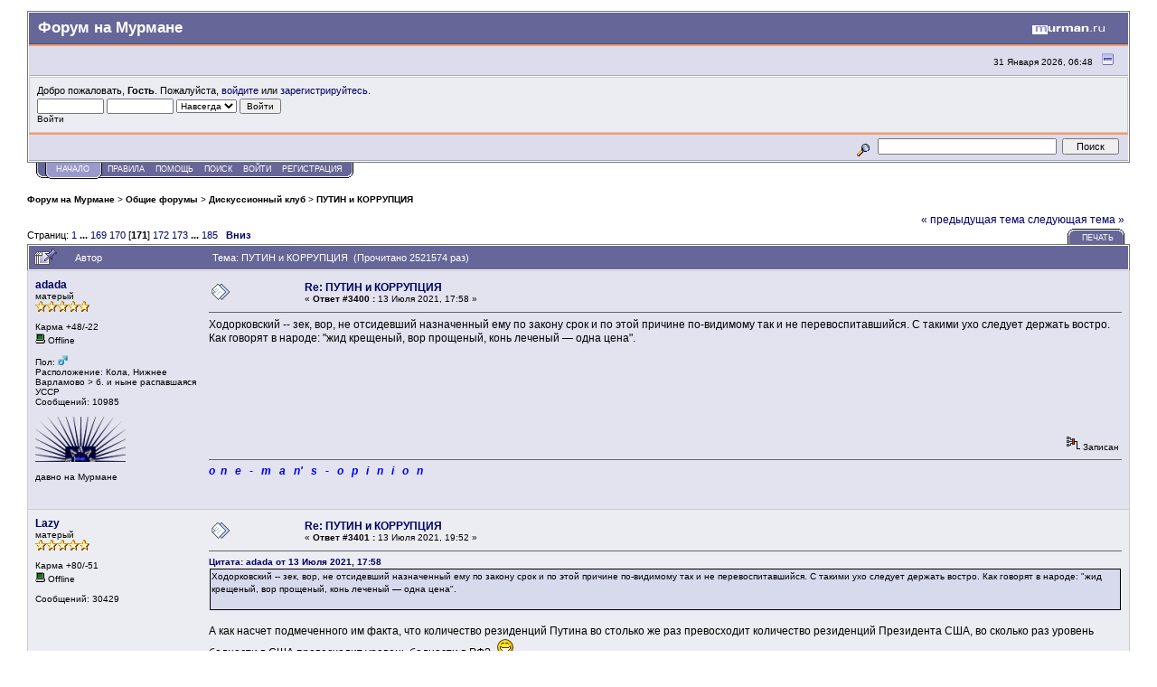

--- FILE ---
content_type: text/html; charset=windows-1251
request_url: https://forum.murman.ru/index.php?topic=27659.msg422686
body_size: 16048
content:
<!DOCTYPE html PUBLIC "-//W3C//DTD XHTML 1.0 Transitional//EN" "http://www.w3.org/TR/xhtml1/DTD/xhtml1-transitional.dtd">
<html xmlns="http://www.w3.org/1999/xhtml"><head>
	<meta http-equiv="Content-Type" content="text/html; charset=windows-1251" />
	<meta name="description" content="ПУТИН и КОРРУПЦИЯ" />
	<meta name="keywords" content="PHP, MySQL, bulletin, board, free, open, source, smf, simple, machines, forum" />
	<script language="JavaScript" type="text/javascript" src="//forum.murman.ru/Themes/default/script.js?rc3"></script>
	<script language="JavaScript" type="text/javascript"><!-- // --><![CDATA[
		var smf_theme_url = "//forum.murman.ru/Themes/murman";
		var smf_images_url = "//forum.murman.ru/Themes/murman/images";
		var smf_scripturl = "https://forum.murman.ru/index.php?PHPSESSID=ghco8m8pmd8hfl730epoui9fv4&amp;";
	// ]]></script>
	<title>ПУТИН и КОРРУПЦИЯ. Форумы Мурманска и Мурманской области</title>
	<link rel="stylesheet" type="text/css" href="//forum.murman.ru/Themes/murman/style.css?rc3" />
	<link rel="stylesheet" type="text/css" href="//forum.murman.ru/Themes/default/print.css?rc3" media="print" />
	<link rel="help" href="https://forum.murman.ru/index.php?PHPSESSID=ghco8m8pmd8hfl730epoui9fv4&amp;action=help" target="_blank" />
	<link rel="search" href="https://forum.murman.ru/index.php?PHPSESSID=ghco8m8pmd8hfl730epoui9fv4&amp;action=search" />
	<link rel="contents" href="https://forum.murman.ru/index.php?PHPSESSID=ghco8m8pmd8hfl730epoui9fv4&amp;" />
	<link rel="alternate" type="application/rss+xml" title="Форум на Мурмане - RSS" href="https://forum.murman.ru/index.php?PHPSESSID=ghco8m8pmd8hfl730epoui9fv4&amp;type=rss;action=.xml" />
	<link rel="prev" href="https://forum.murman.ru/index.php?PHPSESSID=ghco8m8pmd8hfl730epoui9fv4&amp;topic=27659.0;prev_next=prev" />
	<link rel="next" href="https://forum.murman.ru/index.php?PHPSESSID=ghco8m8pmd8hfl730epoui9fv4&amp;topic=27659.0;prev_next=next" />
	<link rel="index" href="https://forum.murman.ru/index.php?PHPSESSID=ghco8m8pmd8hfl730epoui9fv4&amp;board=4.0" /><meta http-equiv="X-UA-Compatible" content="IE=EmulateIE7" />

	<script language="JavaScript" type="text/javascript"><!-- // --><![CDATA[
		var current_header = false;

		function shrinkHeader(mode)
		{
			document.cookie = "upshrink=" + (mode ? 1 : 0);
			document.getElementById("upshrink").src = smf_images_url + (mode ? "/upshrink2.gif" : "/upshrink.gif");

			document.getElementById("upshrinkHeader").style.display = mode ? "none" : "";
			document.getElementById("upshrinkHeader2").style.display = mode ? "none" : "";

			current_header = mode;
		}
	// ]]></script>
		<script language="JavaScript" type="text/javascript"><!-- // --><![CDATA[
			var current_header_ic = false;

			function shrinkHeaderIC(mode)
			{
				document.cookie = "upshrinkIC=" + (mode ? 1 : 0);
				document.getElementById("upshrink_ic").src = smf_images_url + (mode ? "/expand.gif" : "/collapse.gif");

				document.getElementById("upshrinkHeaderIC").style.display = mode ? "none" : "";

				current_header_ic = mode;
			}
		// ]]></script>

	<style type="text/css"><!--
		.maeva { font: 8pt/11pt Tahoma, Arial, helvetica, sans-serif; overflow: auto }
		.maeva a:link, .maeva a:visited { text-decoration: none !important; border-bottom: 0 !important }
		.aeva_dq { font-weight: bold }
		.aeva_t { text-align: left }
		.aeva_q { text-align: right }
		a.aeva_dq:link { color: inherit }
	// --></style>
	<script type="text/javascript" src="//ajax.googleapis.com/ajax/libs/swfobject/2.1/swfobject.js"></script>
	<script type="text/javascript"><!-- // --><![CDATA[
		aevams = {wmode:"transparent",quality:"high",allowFullScreen:"true",allowScriptAccess:"never",pluginspage:"http://www.macromedia.com/go/getflashplayer",autoplay:"false",autostart:"false"};
		aeinst = "";
		var oldLoad = window.onload;
		window.onload = function() { if (typeof(oldLoad) == "function") oldLoad(); aevacopy(); }
		function aevacopy()
		{
			var copy = document.getElementById("footerarea");
			if (typeof(copy) == "undefined" || copy == null)
				copy = document.body;
			var copyfoot = document.createElement("div");
			//setInnerHTML(copyfoot, '<div align="center" class="smalltext" style="padding: 4px; font-weight: bold">Video embedding by Aeva, &copy; <a href="http://noisen.com" target="_blank">Noisen</a></div>');
			copy.appendChild(copyfoot);
		}
		function aevatq(quality, id, w, h)
		{
			var yt = document.getElementById("aevayt"+id);
			document.getElementById("sae"+id).style.width = w;
			document.getElementById("saeva"+id).style.height = h;
			var dat = yt.data != "" ? yt.data : yt.movie;
			var aq = document.getElementById("aqc"+id).childNodes;
			for (var i = 0; i < aq.length; i++)
				if (aq.item(i).href)
					aq.item(i).className = aq.item(i).href.indexOf("(" + quality + ",") > 0 ? "aeva_dq" : "";
			swfobject.createSWF({ data: dat.replace(/hd=\d/, "hd=" + quality), width: w, height: h }, aevams, "aevayt" + id);
			document.cookie = "aeva_quality=" + quality + ";path=/";
		}
	// ]]></script>
</head>
<body>
	<div class="tborder" >
		<table width="100%" cellpadding="0" cellspacing="0" border="0">
			<tr>
				<td class="catbg" height="32">
					<span style="font-family: Verdana, sans-serif; font-size: 140%; ">Форум на Мурмане</span>
				</td>
				<td align="right" class="catbg">
					<a href="http://www.murman.ru"><img src="//forum.murman.ru/Themes/murman/images/smflogo.gif" style="margin: 2px;" alt="" /></a>
				</td>
			</tr>
		</table>
		<table width="100%" cellpadding="0" cellspacing="0" border="0" >
			<tr>
				<td class="titlebg2" height="32" align="right">
					<span class="smalltext">31 Января 2026, 06:48</span>
					<a href="#" onclick="shrinkHeader(!current_header); return false;"><img id="upshrink" src="//forum.murman.ru/Themes/murman/images/upshrink.gif" alt="*" title="Свернуть/Развернуть." align="bottom" style="margin: 0 1ex;" /></a>
				</td>
			</tr>
			<tr id="upshrinkHeader">
				<td valign="top" colspan="2">
					<table width="100%" class="bordercolor" cellpadding="8" cellspacing="1" border="0" style="margin-top: 1px;">
						<tr>
							<td colspan="2" width="100%" valign="top" class="windowbg2"><span class="middletext">Добро пожаловать, <b>Гость</b>. Пожалуйста, <a href="https://forum.murman.ru/index.php?PHPSESSID=ghco8m8pmd8hfl730epoui9fv4&amp;action=login">войдите</a> или <a href="https://forum.murman.ru/index.php?PHPSESSID=ghco8m8pmd8hfl730epoui9fv4&amp;action=register">зарегистрируйтесь</a>.				</span>
								<script language="JavaScript" type="text/javascript" src="//forum.murman.ru/Themes/default/sha1.js"></script>

								<form action="https://forum.murman.ru/index.php?PHPSESSID=ghco8m8pmd8hfl730epoui9fv4&amp;action=login2" method="post" accept-charset="windows-1251" class="middletext" style="margin: 3px 1ex 1px 0;" onsubmit="hashLoginPassword(this, '1635da59aa3d293bec42c4cd9011e2a3');">
									<input type="text" name="user" size="10" /> <input type="password" name="passwrd" size="10" />
									<select name="cookielength">
										<option value="60">1 час</option>
										<option value="1440">1 день</option>
										<option value="10080">1 неделя</option>
										<option value="43200">1 месяц</option>
										<option value="-1" selected="selected">Навсегда</option>
									</select>
									<input type="submit" value="Войти" /><br />
									<span class="middletext">Войти</span>
									<input type="hidden" name="hash_passwrd" value="" />
								</form>
							</td>
						</tr>
					</table>
				</td>
			</tr>
		</table>
		<table id="upshrinkHeader2" width="100%" cellpadding="4" cellspacing="0" border="0">
			<tr>
				<td width="90%" class="titlebg2" style="padding-left:380px;">
					<!-- span class="smalltext"><b>Новости</b>: </span -->
					<!-- a href="http://euro2016.murman.ru/"><img src="http://www.murman.ru/images/banners/euro16-660.png" style="border: 0;" alt="Чемпионат Европы 2015 Франция" /></a -->
				</td>
				<td class="titlebg2" align="right" nowrap="nowrap" valign="top">
					<form action="https://forum.murman.ru/index.php?PHPSESSID=ghco8m8pmd8hfl730epoui9fv4&amp;action=search2" method="post" accept-charset="windows-1251" style="margin: 0;">
						<a href="https://forum.murman.ru/index.php?PHPSESSID=ghco8m8pmd8hfl730epoui9fv4&amp;action=search;advanced"><img src="//forum.murman.ru/Themes/murman/images/filter.gif" align="middle" style="margin: 0 1ex;" alt="" /></a>
						<input type="text" name="search" value="" style="width: 190px;" />&nbsp;
						<input type="submit" name="submit" value="Поиск" style="width: 11ex;" />
						<input type="hidden" name="advanced" value="0" />
						<input type="hidden" name="topic" value="27659" />
					</form>
				</td>
			</tr>
		</table>
	</div>
			<table cellpadding="0" cellspacing="0" border="0" style="margin-left: 10px;">
				<tr>
					<td class="maintab_first">&nbsp;</td><td class="maintab_active_first">&nbsp;</td>
				<td valign="top" class="maintab_active_back">
					<a href="https://forum.murman.ru/index.php?PHPSESSID=ghco8m8pmd8hfl730epoui9fv4&amp;">Начало</a>
				</td><td class="maintab_active_last">&nbsp;</td>
				<td valign="top" class="maintab_back">
					<a href="https://forum.murman.ru/index.php?PHPSESSID=ghco8m8pmd8hfl730epoui9fv4&amp;topic=11018.0">ПРАВИЛА</a>
				</td>
				<td valign="top" class="maintab_back">
					<a href="https://forum.murman.ru/index.php?PHPSESSID=ghco8m8pmd8hfl730epoui9fv4&amp;action=help">Помощь</a>
				</td>
				<td valign="top" class="maintab_back">
					<a href="https://forum.murman.ru/index.php?PHPSESSID=ghco8m8pmd8hfl730epoui9fv4&amp;action=search">Поиск</a>
				</td>
				<td valign="top" class="maintab_back">
					<a href="https://forum.murman.ru/index.php?PHPSESSID=ghco8m8pmd8hfl730epoui9fv4&amp;action=login">Войти</a>
				</td>
				<td valign="top" class="maintab_back">
					<a href="https://forum.murman.ru/index.php?PHPSESSID=ghco8m8pmd8hfl730epoui9fv4&amp;action=register">Регистрация</a>
				</td>
				<td class="maintab_last">&nbsp;</td>
			</tr>
		</table><div id="bodyarea" style="padding: 1ex 0px 2ex 0px;">
<a name="top"></a>
<a name="msg422639"></a>
<div><div class="nav" style="font-size: smaller; margin-bottom: 2ex; margin-top: 2ex;"><b><a href="https://forum.murman.ru/index.php?PHPSESSID=ghco8m8pmd8hfl730epoui9fv4&amp;" class="nav">Форум на Мурмане</a></b>&nbsp;>&nbsp;<b><a href="https://forum.murman.ru/index.php?PHPSESSID=ghco8m8pmd8hfl730epoui9fv4&amp;#1" class="nav">Общие форумы</a></b>&nbsp;>&nbsp;<b><a href="https://forum.murman.ru/index.php?PHPSESSID=ghco8m8pmd8hfl730epoui9fv4&amp;board=4.0" class="nav">Дискуссионный клуб</a></b>&nbsp;>&nbsp;<b><a href="https://forum.murman.ru/index.php?PHPSESSID=ghco8m8pmd8hfl730epoui9fv4&amp;topic=27659.0" class="nav">ПУТИН и КОРРУПЦИЯ</a></b></div></div>
<table width="100%" cellpadding="0" cellspacing="0" border="0">
	<tr>
		<td class="middletext" valign="bottom" style="padding-bottom: 4px;">Страниц: <a class="navPages" href="https://forum.murman.ru/index.php?PHPSESSID=ghco8m8pmd8hfl730epoui9fv4&amp;topic=27659.0">1</a> <span style="font-weight: bold;" onclick="expandPages(this, 'https://forum.murman.ru/index.php?topic=27659.%d', 20, 3360, 20);" onmouseover="this.style.cursor='pointer';"> ... </span><a class="navPages" href="https://forum.murman.ru/index.php?PHPSESSID=ghco8m8pmd8hfl730epoui9fv4&amp;topic=27659.3360">169</a> <a class="navPages" href="https://forum.murman.ru/index.php?PHPSESSID=ghco8m8pmd8hfl730epoui9fv4&amp;topic=27659.3380">170</a> [<b>171</b>] <a class="navPages" href="https://forum.murman.ru/index.php?PHPSESSID=ghco8m8pmd8hfl730epoui9fv4&amp;topic=27659.3420">172</a> <a class="navPages" href="https://forum.murman.ru/index.php?PHPSESSID=ghco8m8pmd8hfl730epoui9fv4&amp;topic=27659.3440">173</a> <span style="font-weight: bold;" onclick="expandPages(this, 'https://forum.murman.ru/index.php?topic=27659.%d', 3460, 3680, 20);" onmouseover="this.style.cursor='pointer';"> ... </span><a class="navPages" href="https://forum.murman.ru/index.php?PHPSESSID=ghco8m8pmd8hfl730epoui9fv4&amp;topic=27659.3680">185</a>   &nbsp;&nbsp;<a href="#lastPost"><b>Вниз</b></a></td>
		<td align="right" style="padding-right: 1ex;">
			<div class="nav" style="margin-bottom: 2px;"> <a href="https://forum.murman.ru/index.php?PHPSESSID=ghco8m8pmd8hfl730epoui9fv4&amp;topic=27659.0;prev_next=prev#new">&laquo; предыдущая тема</a> <a href="https://forum.murman.ru/index.php?PHPSESSID=ghco8m8pmd8hfl730epoui9fv4&amp;topic=27659.0;prev_next=next#new">следующая тема &raquo;</a></div>
			<table cellpadding="0" cellspacing="0">
				<tr>
					
		<td class="mirrortab_first">&nbsp;</td>
		<td class="mirrortab_back"><a href="https://forum.murman.ru/index.php?PHPSESSID=ghco8m8pmd8hfl730epoui9fv4&amp;action=printpage;topic=27659.0" target="_blank">Печать</a></td>
		<td class="mirrortab_last">&nbsp;</td>
				</tr>
			</table>
		</td>
	</tr>
</table>
<table width="100%" cellpadding="3" cellspacing="0" border="0" class="tborder" style="border-bottom: 0;">
		<tr class="catbg3">
				<td valign="middle" width="2%" style="padding-left: 6px;">
						<img src="//forum.murman.ru/Themes/murman/images/topic/veryhot_post_sticky.gif" align="bottom" alt="" />
				</td>
				<td width="13%"> Автор</td>
				<td valign="middle" width="85%" style="padding-left: 6px;" id="top_subject">
						Тема: ПУТИН и КОРРУПЦИЯ &nbsp;(Прочитано 2521574 раз)
				</td>
		</tr>
</table>
<form action="https://forum.murman.ru/index.php?PHPSESSID=ghco8m8pmd8hfl730epoui9fv4&amp;action=quickmod2;topic=27659.3400" method="post" accept-charset="windows-1251" name="quickModForm" id="quickModForm" style="margin: 0;" onsubmit="return in_edit_mode == 1 ? modify_save('1635da59aa3d293bec42c4cd9011e2a3') : confirm('Вы уверены?');">
<table cellpadding="0" cellspacing="0" border="0" width="100%" class="bordercolor">
	<tr><td style="padding: 1px 1px 0 1px;">
		<table width="100%" cellpadding="3" cellspacing="0" border="0">
			<tr><td class="windowbg">
				<table width="100%" cellpadding="5" cellspacing="0" style="table-layout: fixed;">
					<tr>
						<td valign="top" width="16%" rowspan="2" style="overflow: hidden;">
							 <b><a href="javascript:void(0)" onClick="quickReplyCollapsed=1;swapQuickReply();replaceText('[b]adada[/b],', document.postmodify.message);">adada</a></b>
							<div class="smalltext">
								матерый<br />
								<img src="//forum.murman.ru/Themes/murman/images/star.gif" alt="*" border="0" /><img src="//forum.murman.ru/Themes/murman/images/star.gif" alt="*" border="0" /><img src="//forum.murman.ru/Themes/murman/images/star.gif" alt="*" border="0" /><img src="//forum.murman.ru/Themes/murman/images/star.gif" alt="*" border="0" /><img src="//forum.murman.ru/Themes/murman/images/star.gif" alt="*" border="0" /><br />
								<br />
								Карма +48/-22<br />
								<img src="//forum.murman.ru/Themes/murman/images/useroff.gif" alt="Offline" border="0" style="margin-top: 2px;" /><span class="smalltext"> Offline</span><br /><br />
								Пол: <img src="//forum.murman.ru/Themes/murman/images/Male.gif" alt="Мужской" border="0" /><br />
								Расположение: Кола, Нижнее Варламово &gt; б. и ныне распавшаяся УССР<br />
								Сообщений: 10985<br />
								<br />
								<div style="overflow: auto; width: 100%;"><img src="https://forum.murman.ru/index.php?PHPSESSID=ghco8m8pmd8hfl730epoui9fv4&amp;action=dlattach;attach=12797;type=avatar" alt="" class="avatar" border="0" /></div><br />
								давно на Мурмане<br />
								<br />
								
								
								
								
		
				<br />
							</div>
						</td>
						<td valign="top" width="85%" height="100%">
							<table width="100%" border="0"><tr>
								<td valign="middle"><a href="https://forum.murman.ru/index.php?PHPSESSID=ghco8m8pmd8hfl730epoui9fv4&amp;topic=27659.msg422639#msg422639"><img src="//forum.murman.ru/Themes/murman/images/post/xx.gif" alt="" border="0" /></a></td>
								<td valign="middle">
									<div style="font-weight: bold;" id="subject_422639">
										<a href="https://forum.murman.ru/index.php?PHPSESSID=ghco8m8pmd8hfl730epoui9fv4&amp;topic=27659.msg422639#msg422639">Re: ПУТИН и КОРРУПЦИЯ</a>
									</div>
									<div class="smalltext">&#171; <b>Ответ #3400 :</b> 13 Июля 2021, 17:58 &#187;</div></td>
								<td align="right" valign="bottom" height="20" style="font-size: smaller;">
								</td>
							</tr></table>
							<hr width="100%" size="1" class="hrcolor" />
							<div class="post">Ходорковский -- зек, вор, не отсидевший назначенный ему по закону срок и по этой причине по-видимому так и не перевоспитавшийся. С такими ухо следует держать востро. Как говорят в народе: &quot;жид крещеный, вор прощеный, конь леченый — одна цена&quot;.<br /></div>
						</td>
					</tr>
					<tr>
						<td valign="bottom" class="smalltext" width="85%">
							<table width="100%" border="0" style="table-layout: fixed;"><tr>
								<td colspan="2" class="smalltext" width="100%">
								</td>
							</tr><tr>
								<td valign="bottom" class="smalltext" id="modified_422639">
								</td>
								<td align="right" valign="bottom" class="smalltext">
									<img src="//forum.murman.ru/Themes/murman/images/ip.gif" alt="" border="0" />
									Записан
								</td>
							</tr></table>
							<hr width="100%" size="1" class="hrcolor" />
							<div class="signature"><span style="color: blue;"><span style="font-size: 9pt; line-height: 1.3em;"><i><b>o&nbsp; n&nbsp; &nbsp;e&nbsp; &nbsp;-&nbsp; &nbsp;m&nbsp; &nbsp;a&nbsp; &nbsp;n&#39;&nbsp; &nbsp;s&nbsp; &nbsp;-&nbsp; &nbsp;o&nbsp; &nbsp;p&nbsp; &nbsp;i&nbsp; &nbsp;n&nbsp; &nbsp;i&nbsp; &nbsp;o&nbsp; &nbsp;n</b></i></span></span></div>
						</td>
					</tr>
				</table>
			</td></tr>
		</table>
	</td></tr>
	<tr><td style="padding: 1px 1px 0 1px;">
		<a name="msg422646"></a>
		<table width="100%" cellpadding="3" cellspacing="0" border="0">
			<tr><td class="windowbg2">
				<table width="100%" cellpadding="5" cellspacing="0" style="table-layout: fixed;">
					<tr>
						<td valign="top" width="16%" rowspan="2" style="overflow: hidden;">
							 <b><a href="javascript:void(0)" onClick="quickReplyCollapsed=1;swapQuickReply();replaceText('[b]Lazy[/b],', document.postmodify.message);">Lazy</a></b>
							<div class="smalltext">
								матерый<br />
								<img src="//forum.murman.ru/Themes/murman/images/star.gif" alt="*" border="0" /><img src="//forum.murman.ru/Themes/murman/images/star.gif" alt="*" border="0" /><img src="//forum.murman.ru/Themes/murman/images/star.gif" alt="*" border="0" /><img src="//forum.murman.ru/Themes/murman/images/star.gif" alt="*" border="0" /><img src="//forum.murman.ru/Themes/murman/images/star.gif" alt="*" border="0" /><br />
								<br />
								Карма +80/-51<br />
								<img src="//forum.murman.ru/Themes/murman/images/useroff.gif" alt="Offline" border="0" style="margin-top: 2px;" /><span class="smalltext"> Offline</span><br /><br />
								Сообщений: 30429<br />
								<br />
								
								
								
								
		
				<br />
							</div>
						</td>
						<td valign="top" width="85%" height="100%">
							<table width="100%" border="0"><tr>
								<td valign="middle"><a href="https://forum.murman.ru/index.php?PHPSESSID=ghco8m8pmd8hfl730epoui9fv4&amp;topic=27659.msg422646#msg422646"><img src="//forum.murman.ru/Themes/murman/images/post/xx.gif" alt="" border="0" /></a></td>
								<td valign="middle">
									<div style="font-weight: bold;" id="subject_422646">
										<a href="https://forum.murman.ru/index.php?PHPSESSID=ghco8m8pmd8hfl730epoui9fv4&amp;topic=27659.msg422646#msg422646">Re: ПУТИН и КОРРУПЦИЯ</a>
									</div>
									<div class="smalltext">&#171; <b>Ответ #3401 :</b> 13 Июля 2021, 19:52 &#187;</div></td>
								<td align="right" valign="bottom" height="20" style="font-size: smaller;">
								</td>
							</tr></table>
							<hr width="100%" size="1" class="hrcolor" />
							<div class="post"><div class="quoteheader"><a href="https://forum.murman.ru/index.php?PHPSESSID=ghco8m8pmd8hfl730epoui9fv4&amp;topic=27659.msg422639#msg422639">Цитата: adada от 13 Июля 2021, 17:58</a></div><div class="quote">Ходорковский -- зек, вор, не отсидевший назначенный ему по закону срок и по этой причине по-видимому так и не перевоспитавшийся. С такими ухо следует держать востро. Как говорят в народе: &quot;жид крещеный, вор прощеный, конь леченый — одна цена&quot;.<br /><br /></div><br />А как насчет подмеченного им факта, что количество резиденций Путина во столько же раз превосходит количество резиденций Президента США, во сколько раз уровень бедности в США превосходит уровень бедности в РФ? &nbsp;<img src="//forum.murman.ru/Smileys/ipb/cheesy.gif" alt="" border="0" /><br /><br />АгентОранж, впрочем, выдал недавно объяснение такому. Взятое прямиком из &quot;Комедии строгого режима&quot;: <span style="color: blue;">&quot;Он же Вождь!&quot;</span></div>
						</td>
					</tr>
					<tr>
						<td valign="bottom" class="smalltext" width="85%">
							<table width="100%" border="0" style="table-layout: fixed;"><tr>
								<td colspan="2" class="smalltext" width="100%">
								</td>
							</tr><tr>
								<td valign="bottom" class="smalltext" id="modified_422646">
									&#171; <i>Последнее редактирование: 13 Июля 2021, 19:59 от Lazy</i> &#187;
								</td>
								<td align="right" valign="bottom" class="smalltext">
									<img src="//forum.murman.ru/Themes/murman/images/ip.gif" alt="" border="0" />
									Записан
								</td>
							</tr></table>
						</td>
					</tr>
				</table>
			</td></tr>
		</table>
	</td></tr>
	<tr><td style="padding: 1px 1px 0 1px;">
		<a name="msg422666"></a>
		<table width="100%" cellpadding="3" cellspacing="0" border="0">
			<tr><td class="windowbg">
				<table width="100%" cellpadding="5" cellspacing="0" style="table-layout: fixed;">
					<tr>
						<td valign="top" width="16%" rowspan="2" style="overflow: hidden;">
							 <b><a href="javascript:void(0)" onClick="quickReplyCollapsed=1;swapQuickReply();replaceText('[b]adada[/b],', document.postmodify.message);">adada</a></b>
							<div class="smalltext">
								матерый<br />
								<img src="//forum.murman.ru/Themes/murman/images/star.gif" alt="*" border="0" /><img src="//forum.murman.ru/Themes/murman/images/star.gif" alt="*" border="0" /><img src="//forum.murman.ru/Themes/murman/images/star.gif" alt="*" border="0" /><img src="//forum.murman.ru/Themes/murman/images/star.gif" alt="*" border="0" /><img src="//forum.murman.ru/Themes/murman/images/star.gif" alt="*" border="0" /><br />
								<br />
								Карма +48/-22<br />
								<img src="//forum.murman.ru/Themes/murman/images/useroff.gif" alt="Offline" border="0" style="margin-top: 2px;" /><span class="smalltext"> Offline</span><br /><br />
								Пол: <img src="//forum.murman.ru/Themes/murman/images/Male.gif" alt="Мужской" border="0" /><br />
								Расположение: Кола, Нижнее Варламово &gt; б. и ныне распавшаяся УССР<br />
								Сообщений: 10985<br />
								<br />
								<div style="overflow: auto; width: 100%;"><img src="https://forum.murman.ru/index.php?PHPSESSID=ghco8m8pmd8hfl730epoui9fv4&amp;action=dlattach;attach=12797;type=avatar" alt="" class="avatar" border="0" /></div><br />
								давно на Мурмане<br />
								<br />
								
								
								
								
		
				<br />
							</div>
						</td>
						<td valign="top" width="85%" height="100%">
							<table width="100%" border="0"><tr>
								<td valign="middle"><a href="https://forum.murman.ru/index.php?PHPSESSID=ghco8m8pmd8hfl730epoui9fv4&amp;topic=27659.msg422666#msg422666"><img src="//forum.murman.ru/Themes/murman/images/post/xx.gif" alt="" border="0" /></a></td>
								<td valign="middle">
									<div style="font-weight: bold;" id="subject_422666">
										<a href="https://forum.murman.ru/index.php?PHPSESSID=ghco8m8pmd8hfl730epoui9fv4&amp;topic=27659.msg422666#msg422666">Re: ПУТИН и КОРРУПЦИЯ</a>
									</div>
									<div class="smalltext">&#171; <b>Ответ #3402 :</b> 13 Июля 2021, 22:02 &#187;</div></td>
								<td align="right" valign="bottom" height="20" style="font-size: smaller;">
								</td>
							</tr></table>
							<hr width="100%" size="1" class="hrcolor" />
							<div class="post">А как насчет нармуда: &quot;жид крещеный, вор прощеный, конь леченый — одна цена&quot;? &nbsp;не кажется ли вам, что приглянувшегося вам &quot;скакуна&quot; Ходорковского венчает тиара целиком всей триады?!</div>
						</td>
					</tr>
					<tr>
						<td valign="bottom" class="smalltext" width="85%">
							<table width="100%" border="0" style="table-layout: fixed;"><tr>
								<td colspan="2" class="smalltext" width="100%">
								</td>
							</tr><tr>
								<td valign="bottom" class="smalltext" id="modified_422666">
								</td>
								<td align="right" valign="bottom" class="smalltext">
									<img src="//forum.murman.ru/Themes/murman/images/ip.gif" alt="" border="0" />
									Записан
								</td>
							</tr></table>
							<hr width="100%" size="1" class="hrcolor" />
							<div class="signature"><span style="color: blue;"><span style="font-size: 9pt; line-height: 1.3em;"><i><b>o&nbsp; n&nbsp; &nbsp;e&nbsp; &nbsp;-&nbsp; &nbsp;m&nbsp; &nbsp;a&nbsp; &nbsp;n&#39;&nbsp; &nbsp;s&nbsp; &nbsp;-&nbsp; &nbsp;o&nbsp; &nbsp;p&nbsp; &nbsp;i&nbsp; &nbsp;n&nbsp; &nbsp;i&nbsp; &nbsp;o&nbsp; &nbsp;n</b></i></span></span></div>
						</td>
					</tr>
				</table>
			</td></tr>
		</table>
	</td></tr>
	<tr><td style="padding: 1px 1px 0 1px;">
		<a name="msg422668"></a>
		<table width="100%" cellpadding="3" cellspacing="0" border="0">
			<tr><td class="windowbg2">
				<table width="100%" cellpadding="5" cellspacing="0" style="table-layout: fixed;">
					<tr>
						<td valign="top" width="16%" rowspan="2" style="overflow: hidden;">
							 <b><a href="javascript:void(0)" onClick="quickReplyCollapsed=1;swapQuickReply();replaceText('[b]Lazy[/b],', document.postmodify.message);">Lazy</a></b>
							<div class="smalltext">
								матерый<br />
								<img src="//forum.murman.ru/Themes/murman/images/star.gif" alt="*" border="0" /><img src="//forum.murman.ru/Themes/murman/images/star.gif" alt="*" border="0" /><img src="//forum.murman.ru/Themes/murman/images/star.gif" alt="*" border="0" /><img src="//forum.murman.ru/Themes/murman/images/star.gif" alt="*" border="0" /><img src="//forum.murman.ru/Themes/murman/images/star.gif" alt="*" border="0" /><br />
								<br />
								Карма +80/-51<br />
								<img src="//forum.murman.ru/Themes/murman/images/useroff.gif" alt="Offline" border="0" style="margin-top: 2px;" /><span class="smalltext"> Offline</span><br /><br />
								Сообщений: 30429<br />
								<br />
								
								
								
								
		
				<br />
							</div>
						</td>
						<td valign="top" width="85%" height="100%">
							<table width="100%" border="0"><tr>
								<td valign="middle"><a href="https://forum.murman.ru/index.php?PHPSESSID=ghco8m8pmd8hfl730epoui9fv4&amp;topic=27659.msg422668#msg422668"><img src="//forum.murman.ru/Themes/murman/images/post/xx.gif" alt="" border="0" /></a></td>
								<td valign="middle">
									<div style="font-weight: bold;" id="subject_422668">
										<a href="https://forum.murman.ru/index.php?PHPSESSID=ghco8m8pmd8hfl730epoui9fv4&amp;topic=27659.msg422668#msg422668">Re: ПУТИН и КОРРУПЦИЯ</a>
									</div>
									<div class="smalltext">&#171; <b>Ответ #3403 :</b> 13 Июля 2021, 22:08 &#187;</div></td>
								<td align="right" valign="bottom" height="20" style="font-size: smaller;">
								</td>
							</tr></table>
							<hr width="100%" size="1" class="hrcolor" />
							<div class="post"><div class="quoteheader"><a href="https://forum.murman.ru/index.php?PHPSESSID=ghco8m8pmd8hfl730epoui9fv4&amp;topic=27659.msg422666#msg422666">Цитата: adada от 13 Июля 2021, 22:02</a></div><div class="quote">А как насчет нармуда: &quot;жид крещеный, вор прощеный, конь леченый — одна цена&quot;? &nbsp;не кажется ли вам, что приглянувшегося вам &quot;скакуна&quot; Ходорковского венчает тиара целиком всей триады?!<br /></div><br />Ну какой же русскомирец - и без &quot;жидов&quot;? Вот теперь картина стала наконец совершенной.</div>
						</td>
					</tr>
					<tr>
						<td valign="bottom" class="smalltext" width="85%">
							<table width="100%" border="0" style="table-layout: fixed;"><tr>
								<td colspan="2" class="smalltext" width="100%">
								</td>
							</tr><tr>
								<td valign="bottom" class="smalltext" id="modified_422668">
								</td>
								<td align="right" valign="bottom" class="smalltext">
									<img src="//forum.murman.ru/Themes/murman/images/ip.gif" alt="" border="0" />
									Записан
								</td>
							</tr></table>
						</td>
					</tr>
				</table>
			</td></tr>
		</table>
	</td></tr>
	<tr><td style="padding: 1px 1px 0 1px;">
		<a name="msg422670"></a>
		<table width="100%" cellpadding="3" cellspacing="0" border="0">
			<tr><td class="windowbg">
				<table width="100%" cellpadding="5" cellspacing="0" style="table-layout: fixed;">
					<tr>
						<td valign="top" width="16%" rowspan="2" style="overflow: hidden;">
							 <b><a href="javascript:void(0)" onClick="quickReplyCollapsed=1;swapQuickReply();replaceText('[b]adada[/b],', document.postmodify.message);">adada</a></b>
							<div class="smalltext">
								матерый<br />
								<img src="//forum.murman.ru/Themes/murman/images/star.gif" alt="*" border="0" /><img src="//forum.murman.ru/Themes/murman/images/star.gif" alt="*" border="0" /><img src="//forum.murman.ru/Themes/murman/images/star.gif" alt="*" border="0" /><img src="//forum.murman.ru/Themes/murman/images/star.gif" alt="*" border="0" /><img src="//forum.murman.ru/Themes/murman/images/star.gif" alt="*" border="0" /><br />
								<br />
								Карма +48/-22<br />
								<img src="//forum.murman.ru/Themes/murman/images/useroff.gif" alt="Offline" border="0" style="margin-top: 2px;" /><span class="smalltext"> Offline</span><br /><br />
								Пол: <img src="//forum.murman.ru/Themes/murman/images/Male.gif" alt="Мужской" border="0" /><br />
								Расположение: Кола, Нижнее Варламово &gt; б. и ныне распавшаяся УССР<br />
								Сообщений: 10985<br />
								<br />
								<div style="overflow: auto; width: 100%;"><img src="https://forum.murman.ru/index.php?PHPSESSID=ghco8m8pmd8hfl730epoui9fv4&amp;action=dlattach;attach=12797;type=avatar" alt="" class="avatar" border="0" /></div><br />
								давно на Мурмане<br />
								<br />
								
								
								
								
		
				<br />
							</div>
						</td>
						<td valign="top" width="85%" height="100%">
							<table width="100%" border="0"><tr>
								<td valign="middle"><a href="https://forum.murman.ru/index.php?PHPSESSID=ghco8m8pmd8hfl730epoui9fv4&amp;topic=27659.msg422670#msg422670"><img src="//forum.murman.ru/Themes/murman/images/post/xx.gif" alt="" border="0" /></a></td>
								<td valign="middle">
									<div style="font-weight: bold;" id="subject_422670">
										<a href="https://forum.murman.ru/index.php?PHPSESSID=ghco8m8pmd8hfl730epoui9fv4&amp;topic=27659.msg422670#msg422670">Re: ПУТИН и КОРРУПЦИЯ</a>
									</div>
									<div class="smalltext">&#171; <b>Ответ #3404 :</b> 13 Июля 2021, 22:30 &#187;</div></td>
								<td align="right" valign="bottom" height="20" style="font-size: smaller;">
								</td>
							</tr></table>
							<hr width="100%" size="1" class="hrcolor" />
							<div class="post">Вам дать ссылку на украинский первоисточник? </div>
						</td>
					</tr>
					<tr>
						<td valign="bottom" class="smalltext" width="85%">
							<table width="100%" border="0" style="table-layout: fixed;"><tr>
								<td colspan="2" class="smalltext" width="100%">
								</td>
							</tr><tr>
								<td valign="bottom" class="smalltext" id="modified_422670">
								</td>
								<td align="right" valign="bottom" class="smalltext">
									<img src="//forum.murman.ru/Themes/murman/images/ip.gif" alt="" border="0" />
									Записан
								</td>
							</tr></table>
							<hr width="100%" size="1" class="hrcolor" />
							<div class="signature"><span style="color: blue;"><span style="font-size: 9pt; line-height: 1.3em;"><i><b>o&nbsp; n&nbsp; &nbsp;e&nbsp; &nbsp;-&nbsp; &nbsp;m&nbsp; &nbsp;a&nbsp; &nbsp;n&#39;&nbsp; &nbsp;s&nbsp; &nbsp;-&nbsp; &nbsp;o&nbsp; &nbsp;p&nbsp; &nbsp;i&nbsp; &nbsp;n&nbsp; &nbsp;i&nbsp; &nbsp;o&nbsp; &nbsp;n</b></i></span></span></div>
						</td>
					</tr>
				</table>
			</td></tr>
		</table>
	</td></tr>
	<tr><td style="padding: 1px 1px 0 1px;">
		<a name="msg422681"></a>
		<table width="100%" cellpadding="3" cellspacing="0" border="0">
			<tr><td class="windowbg2">
				<table width="100%" cellpadding="5" cellspacing="0" style="table-layout: fixed;">
					<tr>
						<td valign="top" width="16%" rowspan="2" style="overflow: hidden;">
							 <b><a href="javascript:void(0)" onClick="quickReplyCollapsed=1;swapQuickReply();replaceText('[b]MP-99[/b],', document.postmodify.message);">MP-99</a></b>
							<div class="smalltext">
								матерый<br />
								<img src="//forum.murman.ru/Themes/murman/images/star.gif" alt="*" border="0" /><img src="//forum.murman.ru/Themes/murman/images/star.gif" alt="*" border="0" /><img src="//forum.murman.ru/Themes/murman/images/star.gif" alt="*" border="0" /><img src="//forum.murman.ru/Themes/murman/images/star.gif" alt="*" border="0" /><img src="//forum.murman.ru/Themes/murman/images/star.gif" alt="*" border="0" /><br />
								<br />
								Карма +16/-21<br />
								<img src="//forum.murman.ru/Themes/murman/images/useroff.gif" alt="Offline" border="0" style="margin-top: 2px;" /><span class="smalltext"> Offline</span><br /><br />
								Сообщений: 1802<br />
								<br />
								
								
								
								
		
				<br />
							</div>
						</td>
						<td valign="top" width="85%" height="100%">
							<table width="100%" border="0"><tr>
								<td valign="middle"><a href="https://forum.murman.ru/index.php?PHPSESSID=ghco8m8pmd8hfl730epoui9fv4&amp;topic=27659.msg422681#msg422681"><img src="//forum.murman.ru/Themes/murman/images/post/xx.gif" alt="" border="0" /></a></td>
								<td valign="middle">
									<div style="font-weight: bold;" id="subject_422681">
										<a href="https://forum.murman.ru/index.php?PHPSESSID=ghco8m8pmd8hfl730epoui9fv4&amp;topic=27659.msg422681#msg422681">Re: ПУТИН и КОРРУПЦИЯ</a>
									</div>
									<div class="smalltext">&#171; <b>Ответ #3405 :</b> 14 Июля 2021, 05:52 &#187;</div></td>
								<td align="right" valign="bottom" height="20" style="font-size: smaller;">
								</td>
							</tr></table>
							<hr width="100%" size="1" class="hrcolor" />
							<div class="post"><div class="quoteheader"><a href="https://forum.murman.ru/index.php?PHPSESSID=ghco8m8pmd8hfl730epoui9fv4&amp;topic=27659.msg422424#msg422424">Цитата: adada от 04 Июля 2021, 10:58</a></div><div class="quote">«Латынина Ю.» — это, кажется, бывшая россиянка, приторговывающая теперь подержанной россофобией на какой-то западной скользкой панели? Полагаете, ей можно доверять?!<br /></div><br />Ну, вы же доверяете Соловьеву...<br />И Медведеву с Лавровым. У двух последних их патриотичные дети живут и ведут бизнес в США, а первый имеет дом и испанское гражданство.</div>
						</td>
					</tr>
					<tr>
						<td valign="bottom" class="smalltext" width="85%">
							<table width="100%" border="0" style="table-layout: fixed;"><tr>
								<td colspan="2" class="smalltext" width="100%">
								</td>
							</tr><tr>
								<td valign="bottom" class="smalltext" id="modified_422681">
								</td>
								<td align="right" valign="bottom" class="smalltext">
									<img src="//forum.murman.ru/Themes/murman/images/ip.gif" alt="" border="0" />
									Записан
								</td>
							</tr></table>
						</td>
					</tr>
				</table>
			</td></tr>
		</table>
	</td></tr>
	<tr><td style="padding: 1px 1px 0 1px;">
		<a name="msg422684"></a>
		<table width="100%" cellpadding="3" cellspacing="0" border="0">
			<tr><td class="windowbg">
				<table width="100%" cellpadding="5" cellspacing="0" style="table-layout: fixed;">
					<tr>
						<td valign="top" width="16%" rowspan="2" style="overflow: hidden;">
							 <b><a href="javascript:void(0)" onClick="quickReplyCollapsed=1;swapQuickReply();replaceText('[b]adada[/b],', document.postmodify.message);">adada</a></b>
							<div class="smalltext">
								матерый<br />
								<img src="//forum.murman.ru/Themes/murman/images/star.gif" alt="*" border="0" /><img src="//forum.murman.ru/Themes/murman/images/star.gif" alt="*" border="0" /><img src="//forum.murman.ru/Themes/murman/images/star.gif" alt="*" border="0" /><img src="//forum.murman.ru/Themes/murman/images/star.gif" alt="*" border="0" /><img src="//forum.murman.ru/Themes/murman/images/star.gif" alt="*" border="0" /><br />
								<br />
								Карма +48/-22<br />
								<img src="//forum.murman.ru/Themes/murman/images/useroff.gif" alt="Offline" border="0" style="margin-top: 2px;" /><span class="smalltext"> Offline</span><br /><br />
								Пол: <img src="//forum.murman.ru/Themes/murman/images/Male.gif" alt="Мужской" border="0" /><br />
								Расположение: Кола, Нижнее Варламово &gt; б. и ныне распавшаяся УССР<br />
								Сообщений: 10985<br />
								<br />
								<div style="overflow: auto; width: 100%;"><img src="https://forum.murman.ru/index.php?PHPSESSID=ghco8m8pmd8hfl730epoui9fv4&amp;action=dlattach;attach=12797;type=avatar" alt="" class="avatar" border="0" /></div><br />
								давно на Мурмане<br />
								<br />
								
								
								
								
		
				<br />
							</div>
						</td>
						<td valign="top" width="85%" height="100%">
							<table width="100%" border="0"><tr>
								<td valign="middle"><a href="https://forum.murman.ru/index.php?PHPSESSID=ghco8m8pmd8hfl730epoui9fv4&amp;topic=27659.msg422684#msg422684"><img src="//forum.murman.ru/Themes/murman/images/post/xx.gif" alt="" border="0" /></a></td>
								<td valign="middle">
									<div style="font-weight: bold;" id="subject_422684">
										<a href="https://forum.murman.ru/index.php?PHPSESSID=ghco8m8pmd8hfl730epoui9fv4&amp;topic=27659.msg422684#msg422684">Re: ПУТИН и КОРРУПЦИЯ</a>
									</div>
									<div class="smalltext">&#171; <b>Ответ #3406 :</b> 14 Июля 2021, 07:25 &#187;</div></td>
								<td align="right" valign="bottom" height="20" style="font-size: smaller;">
								</td>
							</tr></table>
							<hr width="100%" size="1" class="hrcolor" />
							<div class="post">Есть академическая подача информации, когда ее возможно верифицировать. <br />Есть -- публицистическая, изрядно разбавленная эмоциональностью подающего, но тоже подвергающаяся верификации. <br />А есть подача информации акцентуированная, исходящая от акцентуированных (по Леонгарду) личностей, ориентированная исключительно на лиц с точно такой же акцентуацией и предполагающая ее слепое потребление на уровне &quot;мерячения&quot;. Этой лично я брезгаю.</div>
						</td>
					</tr>
					<tr>
						<td valign="bottom" class="smalltext" width="85%">
							<table width="100%" border="0" style="table-layout: fixed;"><tr>
								<td colspan="2" class="smalltext" width="100%">
								</td>
							</tr><tr>
								<td valign="bottom" class="smalltext" id="modified_422684">
								</td>
								<td align="right" valign="bottom" class="smalltext">
									<img src="//forum.murman.ru/Themes/murman/images/ip.gif" alt="" border="0" />
									Записан
								</td>
							</tr></table>
							<hr width="100%" size="1" class="hrcolor" />
							<div class="signature"><span style="color: blue;"><span style="font-size: 9pt; line-height: 1.3em;"><i><b>o&nbsp; n&nbsp; &nbsp;e&nbsp; &nbsp;-&nbsp; &nbsp;m&nbsp; &nbsp;a&nbsp; &nbsp;n&#39;&nbsp; &nbsp;s&nbsp; &nbsp;-&nbsp; &nbsp;o&nbsp; &nbsp;p&nbsp; &nbsp;i&nbsp; &nbsp;n&nbsp; &nbsp;i&nbsp; &nbsp;o&nbsp; &nbsp;n</b></i></span></span></div>
						</td>
					</tr>
				</table>
			</td></tr>
		</table>
	</td></tr>
	<tr><td style="padding: 1px 1px 0 1px;">
		<a name="msg422686"></a><a name="new"></a>
		<table width="100%" cellpadding="3" cellspacing="0" border="0">
			<tr><td class="windowbg2">
				<table width="100%" cellpadding="5" cellspacing="0" style="table-layout: fixed;">
					<tr>
						<td valign="top" width="16%" rowspan="2" style="overflow: hidden;">
							 <b><a href="javascript:void(0)" onClick="quickReplyCollapsed=1;swapQuickReply();replaceText('[b]Lazy[/b],', document.postmodify.message);">Lazy</a></b>
							<div class="smalltext">
								матерый<br />
								<img src="//forum.murman.ru/Themes/murman/images/star.gif" alt="*" border="0" /><img src="//forum.murman.ru/Themes/murman/images/star.gif" alt="*" border="0" /><img src="//forum.murman.ru/Themes/murman/images/star.gif" alt="*" border="0" /><img src="//forum.murman.ru/Themes/murman/images/star.gif" alt="*" border="0" /><img src="//forum.murman.ru/Themes/murman/images/star.gif" alt="*" border="0" /><br />
								<br />
								Карма +80/-51<br />
								<img src="//forum.murman.ru/Themes/murman/images/useroff.gif" alt="Offline" border="0" style="margin-top: 2px;" /><span class="smalltext"> Offline</span><br /><br />
								Сообщений: 30429<br />
								<br />
								
								
								
								
		
				<br />
							</div>
						</td>
						<td valign="top" width="85%" height="100%">
							<table width="100%" border="0"><tr>
								<td valign="middle"><a href="https://forum.murman.ru/index.php?PHPSESSID=ghco8m8pmd8hfl730epoui9fv4&amp;topic=27659.msg422686#msg422686"><img src="//forum.murman.ru/Themes/murman/images/post/xx.gif" alt="" border="0" /></a></td>
								<td valign="middle">
									<div style="font-weight: bold;" id="subject_422686">
										<a href="https://forum.murman.ru/index.php?PHPSESSID=ghco8m8pmd8hfl730epoui9fv4&amp;topic=27659.msg422686#msg422686">Re: ПУТИН и КОРРУПЦИЯ</a>
									</div>
									<div class="smalltext">&#171; <b>Ответ #3407 :</b> 14 Июля 2021, 17:08 &#187;</div></td>
								<td align="right" valign="bottom" height="20" style="font-size: smaller;">
								</td>
							</tr></table>
							<hr width="100%" size="1" class="hrcolor" />
							<div class="post"><div class="quoteheader"><a href="https://forum.murman.ru/index.php?PHPSESSID=ghco8m8pmd8hfl730epoui9fv4&amp;topic=27659.msg422684#msg422684">Цитата: adada от 14 Июля 2021, 07:25</a></div><div class="quote">Есть академическая подача информации, когда ее возможно верифицировать. <br />Есть -- публицистическая, изрядно разбавленная эмоциональностью подающего, но тоже подвергающаяся верификации. <br />А есть подача информации акцентуированная, исходящая от акцентуированных (по Леонгарду) личностей, ориентированная исключительно на лиц с точно такой же акцентуацией и предполагающая ее слепое потребление на уровне &quot;мерячения&quot;. Этой лично я брезгаю.<br /></div><br />Интересно, к какому разряду Вы отнесете следующее высказывание:<br /><br /><span style="color: maroon;">А как насчет нармуда: &quot;жид крещеный, вор прощеный, конь леченый — одна цена&quot;? &nbsp;не кажется ли вам, что приглянувшегося вам &quot;скакуна&quot; Ходорковского венчает тиара целиком всей триады?!</span><br /><br />Шизофрения - одновременное присутствие в одной голове множества взаимно противоречащих идей.</div>
						</td>
					</tr>
					<tr>
						<td valign="bottom" class="smalltext" width="85%">
							<table width="100%" border="0" style="table-layout: fixed;"><tr>
								<td colspan="2" class="smalltext" width="100%">
								</td>
							</tr><tr>
								<td valign="bottom" class="smalltext" id="modified_422686">
								</td>
								<td align="right" valign="bottom" class="smalltext">
									<img src="//forum.murman.ru/Themes/murman/images/ip.gif" alt="" border="0" />
									Записан
								</td>
							</tr></table>
						</td>
					</tr>
				</table>
			</td></tr>
		</table>
	</td></tr>
	<tr><td style="padding: 1px 1px 0 1px;">
		<a name="msg422693"></a>
		<table width="100%" cellpadding="3" cellspacing="0" border="0">
			<tr><td class="windowbg">
				<table width="100%" cellpadding="5" cellspacing="0" style="table-layout: fixed;">
					<tr>
						<td valign="top" width="16%" rowspan="2" style="overflow: hidden;">
							 <b><a href="javascript:void(0)" onClick="quickReplyCollapsed=1;swapQuickReply();replaceText('[b]MP-99[/b],', document.postmodify.message);">MP-99</a></b>
							<div class="smalltext">
								матерый<br />
								<img src="//forum.murman.ru/Themes/murman/images/star.gif" alt="*" border="0" /><img src="//forum.murman.ru/Themes/murman/images/star.gif" alt="*" border="0" /><img src="//forum.murman.ru/Themes/murman/images/star.gif" alt="*" border="0" /><img src="//forum.murman.ru/Themes/murman/images/star.gif" alt="*" border="0" /><img src="//forum.murman.ru/Themes/murman/images/star.gif" alt="*" border="0" /><br />
								<br />
								Карма +16/-21<br />
								<img src="//forum.murman.ru/Themes/murman/images/useroff.gif" alt="Offline" border="0" style="margin-top: 2px;" /><span class="smalltext"> Offline</span><br /><br />
								Сообщений: 1802<br />
								<br />
								
								
								
								
		
				<br />
							</div>
						</td>
						<td valign="top" width="85%" height="100%">
							<table width="100%" border="0"><tr>
								<td valign="middle"><a href="https://forum.murman.ru/index.php?PHPSESSID=ghco8m8pmd8hfl730epoui9fv4&amp;topic=27659.msg422693#msg422693"><img src="//forum.murman.ru/Themes/murman/images/post/xx.gif" alt="" border="0" /></a></td>
								<td valign="middle">
									<div style="font-weight: bold;" id="subject_422693">
										<a href="https://forum.murman.ru/index.php?PHPSESSID=ghco8m8pmd8hfl730epoui9fv4&amp;topic=27659.msg422693#msg422693">Re: ПУТИН и КОРРУПЦИЯ</a>
									</div>
									<div class="smalltext">&#171; <b>Ответ #3408 :</b> 15 Июля 2021, 03:58 &#187;</div></td>
								<td align="right" valign="bottom" height="20" style="font-size: smaller;">
								</td>
							</tr></table>
							<hr width="100%" size="1" class="hrcolor" />
							<div class="post"><div class="quoteheader"><a href="https://forum.murman.ru/index.php?PHPSESSID=ghco8m8pmd8hfl730epoui9fv4&amp;topic=27659.msg422686#msg422686">Цитата: Lazy от 14 Июля 2021, 17:08</a></div><div class="quote">Шизофрения - одновременное присутствие в одной голове множества взаимно противоречащих идей.<br /></div> <img src="//forum.murman.ru/Smileys/ipb/evil.gif" alt="" border="0" /> <img src="//forum.murman.ru/Smileys/ipb/wink.gif" alt="" border="0" /></div>
						</td>
					</tr>
					<tr>
						<td valign="bottom" class="smalltext" width="85%">
							<table width="100%" border="0" style="table-layout: fixed;"><tr>
								<td colspan="2" class="smalltext" width="100%">
								</td>
							</tr><tr>
								<td valign="bottom" class="smalltext" id="modified_422693">
								</td>
								<td align="right" valign="bottom" class="smalltext">
									<img src="//forum.murman.ru/Themes/murman/images/ip.gif" alt="" border="0" />
									Записан
								</td>
							</tr></table>
						</td>
					</tr>
				</table>
			</td></tr>
		</table>
	</td></tr>
	<tr><td style="padding: 1px 1px 0 1px;">
		<a name="msg422694"></a>
		<table width="100%" cellpadding="3" cellspacing="0" border="0">
			<tr><td class="windowbg2">
				<table width="100%" cellpadding="5" cellspacing="0" style="table-layout: fixed;">
					<tr>
						<td valign="top" width="16%" rowspan="2" style="overflow: hidden;">
							 <b><a href="javascript:void(0)" onClick="quickReplyCollapsed=1;swapQuickReply();replaceText('[b]MP-99[/b],', document.postmodify.message);">MP-99</a></b>
							<div class="smalltext">
								матерый<br />
								<img src="//forum.murman.ru/Themes/murman/images/star.gif" alt="*" border="0" /><img src="//forum.murman.ru/Themes/murman/images/star.gif" alt="*" border="0" /><img src="//forum.murman.ru/Themes/murman/images/star.gif" alt="*" border="0" /><img src="//forum.murman.ru/Themes/murman/images/star.gif" alt="*" border="0" /><img src="//forum.murman.ru/Themes/murman/images/star.gif" alt="*" border="0" /><br />
								<br />
								Карма +16/-21<br />
								<img src="//forum.murman.ru/Themes/murman/images/useroff.gif" alt="Offline" border="0" style="margin-top: 2px;" /><span class="smalltext"> Offline</span><br /><br />
								Сообщений: 1802<br />
								<br />
								
								
								
								
		
				<br />
							</div>
						</td>
						<td valign="top" width="85%" height="100%">
							<table width="100%" border="0"><tr>
								<td valign="middle"><a href="https://forum.murman.ru/index.php?PHPSESSID=ghco8m8pmd8hfl730epoui9fv4&amp;topic=27659.msg422694#msg422694"><img src="//forum.murman.ru/Themes/murman/images/post/xx.gif" alt="" border="0" /></a></td>
								<td valign="middle">
									<div style="font-weight: bold;" id="subject_422694">
										<a href="https://forum.murman.ru/index.php?PHPSESSID=ghco8m8pmd8hfl730epoui9fv4&amp;topic=27659.msg422694#msg422694">Re: ПУТИН и КОРРУПЦИЯ</a>
									</div>
									<div class="smalltext">&#171; <b>Ответ #3409 :</b> 15 Июля 2021, 03:59 &#187;</div></td>
								<td align="right" valign="bottom" height="20" style="font-size: smaller;">
								</td>
							</tr></table>
							<hr width="100%" size="1" class="hrcolor" />
							<div class="post">Немного об &quot;эффективном и незаменимом менеджере&quot; из команды ВВП...<br /><br /><b>Как Сергей Кириенко устроил дефолт 1998 года и почему от него пострадали все кроме банкиров</b><br /><a href="https://zen.yandex.ru/media/istok/kak-sergei-kirienko-ustroil-defolt-1998-goda-i-pochemu-ot-nego-postradali-vse-krome-bankirov-60bb7f1461893124cb360cf2" target="_blank">https://zen.yandex.ru/media/istok/kak-sergei-kirienko-ustroil-defolt-1998-goda-i-pochemu-ot-nego-postradali-vse-krome-bankirov-60bb7f1461893124cb360cf2</a><br /><br /><br /></div>
						</td>
					</tr>
					<tr>
						<td valign="bottom" class="smalltext" width="85%">
							<table width="100%" border="0" style="table-layout: fixed;"><tr>
								<td colspan="2" class="smalltext" width="100%">
								</td>
							</tr><tr>
								<td valign="bottom" class="smalltext" id="modified_422694">
								</td>
								<td align="right" valign="bottom" class="smalltext">
									<img src="//forum.murman.ru/Themes/murman/images/ip.gif" alt="" border="0" />
									Записан
								</td>
							</tr></table>
						</td>
					</tr>
				</table>
			</td></tr>
		</table>
	</td></tr>
	<tr><td style="padding: 1px 1px 0 1px;">
		<a name="msg422701"></a>
		<table width="100%" cellpadding="3" cellspacing="0" border="0">
			<tr><td class="windowbg">
				<table width="100%" cellpadding="5" cellspacing="0" style="table-layout: fixed;">
					<tr>
						<td valign="top" width="16%" rowspan="2" style="overflow: hidden;">
							 <b><a href="javascript:void(0)" onClick="quickReplyCollapsed=1;swapQuickReply();replaceText('[b]trusha[/b],', document.postmodify.message);">trusha</a></b>
							<div class="smalltext">
								матерый<br />
								<img src="//forum.murman.ru/Themes/murman/images/star.gif" alt="*" border="0" /><img src="//forum.murman.ru/Themes/murman/images/star.gif" alt="*" border="0" /><img src="//forum.murman.ru/Themes/murman/images/star.gif" alt="*" border="0" /><img src="//forum.murman.ru/Themes/murman/images/star.gif" alt="*" border="0" /><img src="//forum.murman.ru/Themes/murman/images/star.gif" alt="*" border="0" /><br />
								<br />
								Карма +28/-28<br />
								<img src="//forum.murman.ru/Themes/murman/images/useroff.gif" alt="Offline" border="0" style="margin-top: 2px;" /><span class="smalltext"> Offline</span><br /><br />
								Сообщений: 7974<br />
								<br />
								
								
								
								
		
				<br />
							</div>
						</td>
						<td valign="top" width="85%" height="100%">
							<table width="100%" border="0"><tr>
								<td valign="middle"><a href="https://forum.murman.ru/index.php?PHPSESSID=ghco8m8pmd8hfl730epoui9fv4&amp;topic=27659.msg422701#msg422701"><img src="//forum.murman.ru/Themes/murman/images/post/xx.gif" alt="" border="0" /></a></td>
								<td valign="middle">
									<div style="font-weight: bold;" id="subject_422701">
										<a href="https://forum.murman.ru/index.php?PHPSESSID=ghco8m8pmd8hfl730epoui9fv4&amp;topic=27659.msg422701#msg422701">Re: ПУТИН и КОРРУПЦИЯ</a>
									</div>
									<div class="smalltext">&#171; <b>Ответ #3410 :</b> 15 Июля 2021, 05:54 &#187;</div></td>
								<td align="right" valign="bottom" height="20" style="font-size: smaller;">
								</td>
							</tr></table>
							<hr width="100%" size="1" class="hrcolor" />
							<div class="post"><b>Как продавали землю в заповеднике, открытом по поручению Путина</b><br /><a href="https://news.rambler.ru/ecology/46816186/?utm_content=news_media&amp;utm_medium=read_more&amp;utm_source=copylink" target="_blank">https://news.rambler.ru/ecology/46816186/?utm_content=news_media&amp;utm_medium=read_more&amp;utm_source=copylink</a><br /></div>
						</td>
					</tr>
					<tr>
						<td valign="bottom" class="smalltext" width="85%">
							<table width="100%" border="0" style="table-layout: fixed;"><tr>
								<td colspan="2" class="smalltext" width="100%">
								</td>
							</tr><tr>
								<td valign="bottom" class="smalltext" id="modified_422701">
								</td>
								<td align="right" valign="bottom" class="smalltext">
									<img src="//forum.murman.ru/Themes/murman/images/ip.gif" alt="" border="0" />
									Записан
								</td>
							</tr></table>
						</td>
					</tr>
				</table>
			</td></tr>
		</table>
	</td></tr>
	<tr><td style="padding: 1px 1px 0 1px;">
		<a name="msg422820"></a>
		<table width="100%" cellpadding="3" cellspacing="0" border="0">
			<tr><td class="windowbg2">
				<table width="100%" cellpadding="5" cellspacing="0" style="table-layout: fixed;">
					<tr>
						<td valign="top" width="16%" rowspan="2" style="overflow: hidden;">
							 <b><a href="javascript:void(0)" onClick="quickReplyCollapsed=1;swapQuickReply();replaceText('[b]trusha[/b],', document.postmodify.message);">trusha</a></b>
							<div class="smalltext">
								матерый<br />
								<img src="//forum.murman.ru/Themes/murman/images/star.gif" alt="*" border="0" /><img src="//forum.murman.ru/Themes/murman/images/star.gif" alt="*" border="0" /><img src="//forum.murman.ru/Themes/murman/images/star.gif" alt="*" border="0" /><img src="//forum.murman.ru/Themes/murman/images/star.gif" alt="*" border="0" /><img src="//forum.murman.ru/Themes/murman/images/star.gif" alt="*" border="0" /><br />
								<br />
								Карма +28/-28<br />
								<img src="//forum.murman.ru/Themes/murman/images/useroff.gif" alt="Offline" border="0" style="margin-top: 2px;" /><span class="smalltext"> Offline</span><br /><br />
								Сообщений: 7974<br />
								<br />
								
								
								
								
		
				<br />
							</div>
						</td>
						<td valign="top" width="85%" height="100%">
							<table width="100%" border="0"><tr>
								<td valign="middle"><a href="https://forum.murman.ru/index.php?PHPSESSID=ghco8m8pmd8hfl730epoui9fv4&amp;topic=27659.msg422820#msg422820"><img src="//forum.murman.ru/Themes/murman/images/post/xx.gif" alt="" border="0" /></a></td>
								<td valign="middle">
									<div style="font-weight: bold;" id="subject_422820">
										<a href="https://forum.murman.ru/index.php?PHPSESSID=ghco8m8pmd8hfl730epoui9fv4&amp;topic=27659.msg422820#msg422820">Re: ПУТИН и КОРРУПЦИЯ</a>
									</div>
									<div class="smalltext">&#171; <b>Ответ #3411 :</b> 19 Июля 2021, 03:59 &#187;</div></td>
								<td align="right" valign="bottom" height="20" style="font-size: smaller;">
								</td>
							</tr></table>
							<hr width="100%" size="1" class="hrcolor" />
							<div class="post"><b>Кому в стране жить хорошо: активы 500 россиян по стоимости превысили резервы ЦБ</b><br /><a href="https://zen.yandex.ru/media/alexkolos/komu-v-strane-jit-horosho-aktivy-500-rossiian-po-stoimosti-prevysili-rezervy-cb-60c2ee1ca3639c404368fd51" target="_blank">https://zen.yandex.ru/media/alexkolos/komu-v-strane-jit-horosho-aktivy-500-rossiian-po-stoimosti-prevysili-rezervy-cb-60c2ee1ca3639c404368fd51</a><br /><b>Сказ про доброго, русского царя и бояр злобных</b><br /><a href="https://zen.yandex.ru/media/ss2/skaz-pro-dobrogo-russkogo-caria-i-boiar-zlobnyh-60f29295b499d11ca962c08b" target="_blank">https://zen.yandex.ru/media/ss2/skaz-pro-dobrogo-russkogo-caria-i-boiar-zlobnyh-60f29295b499d11ca962c08b</a><br /><b>Факт — самая упрямая в мире вещь.</b><br /><a href="https://zen.yandex.ru/media/id/6037d5e4ae0e3a0cd5ce9a7f/fakt--samaia-upriamaia-v-mire-vesc-60e05723baf4b439d3998014" target="_blank">https://zen.yandex.ru/media/id/6037d5e4ae0e3a0cd5ce9a7f/fakt--samaia-upriamaia-v-mire-vesc-60e05723baf4b439d3998014</a><br /></div>
						</td>
					</tr>
					<tr>
						<td valign="bottom" class="smalltext" width="85%">
							<table width="100%" border="0" style="table-layout: fixed;"><tr>
								<td colspan="2" class="smalltext" width="100%">
								</td>
							</tr><tr>
								<td valign="bottom" class="smalltext" id="modified_422820">
								</td>
								<td align="right" valign="bottom" class="smalltext">
									<img src="//forum.murman.ru/Themes/murman/images/ip.gif" alt="" border="0" />
									Записан
								</td>
							</tr></table>
						</td>
					</tr>
				</table>
			</td></tr>
		</table>
	</td></tr>
	<tr><td style="padding: 1px 1px 0 1px;">
		<a name="msg422965"></a>
		<table width="100%" cellpadding="3" cellspacing="0" border="0">
			<tr><td class="windowbg">
				<table width="100%" cellpadding="5" cellspacing="0" style="table-layout: fixed;">
					<tr>
						<td valign="top" width="16%" rowspan="2" style="overflow: hidden;">
							 <b><a href="javascript:void(0)" onClick="quickReplyCollapsed=1;swapQuickReply();replaceText('[b]finko[/b],', document.postmodify.message);">finko</a></b>
							<div class="smalltext">
								суперучастник<br />
								<img src="//forum.murman.ru/Themes/murman/images/warnban.gif"/><font size="2" color="red">
			 Забанен</font><br />
								матерый<br />
								<img src="//forum.murman.ru/Themes/murman/images/star.gif" alt="*" border="0" /><img src="//forum.murman.ru/Themes/murman/images/star.gif" alt="*" border="0" /><img src="//forum.murman.ru/Themes/murman/images/star.gif" alt="*" border="0" /><img src="//forum.murman.ru/Themes/murman/images/star.gif" alt="*" border="0" /><img src="//forum.murman.ru/Themes/murman/images/star.gif" alt="*" border="0" /><br />
								<br />
								Карма +77/-106<br />
								<img src="//forum.murman.ru/Themes/murman/images/useroff.gif" alt="Offline" border="0" style="margin-top: 2px;" /><span class="smalltext"> Offline</span><br /><br />
								Сообщений: 30934<br />
								<br />
								
								
								
								
		
				<br />
							</div>
						</td>
						<td valign="top" width="85%" height="100%">
							<table width="100%" border="0"><tr>
								<td valign="middle"><a href="https://forum.murman.ru/index.php?PHPSESSID=ghco8m8pmd8hfl730epoui9fv4&amp;topic=27659.msg422965#msg422965"><img src="//forum.murman.ru/Themes/murman/images/post/xx.gif" alt="" border="0" /></a></td>
								<td valign="middle">
									<div style="font-weight: bold;" id="subject_422965">
										<a href="https://forum.murman.ru/index.php?PHPSESSID=ghco8m8pmd8hfl730epoui9fv4&amp;topic=27659.msg422965#msg422965">Re: ПУТИН и КОРРУПЦИЯ</a>
									</div>
									<div class="smalltext">&#171; <b>Ответ #3412 :</b> 23 Июля 2021, 02:13 &#187;</div></td>
								<td align="right" valign="bottom" height="20" style="font-size: smaller;">
								</td>
							</tr></table>
							<hr width="100%" size="1" class="hrcolor" />
							<div class="post"><br /><br /><br />&nbsp; &nbsp; &nbsp; &nbsp; &nbsp; &nbsp; &nbsp; &nbsp; &nbsp; &nbsp; <b>&nbsp; &nbsp; Команда Навального рассказала о бизнесе семьи Вячеслава Володина </b><br /><br /><br /><br />&nbsp; &nbsp; &nbsp; &nbsp; &nbsp; &nbsp; &nbsp; &nbsp; &nbsp; &nbsp; <span style="color: brown;">Связанные с семьей спикера Госдумы Вячеслава Володина компании заработали около 5 млрд рублей на продаже земли в Москве под застройку.<br /><br />&nbsp;Об этом говорится в расследовании команды Алексея Навального (ФБК и штабы Навального признаны в России экстремистскими организациями и иностранными агентами, они оспаривают это решение).</span><br /><br />Московский жировой комбинат в Грайвороновском проезде работал с 1930-х годов. С 2002 года вошел в группу &quot;Букет&quot; Владислава Бурова.<br /><br />&nbsp;Активы &quot;Букета&quot; в пищевой промышленности были объединены в холдинг &quot;Солнечные продукты&quot;. В него вошли маслоэкстракционные заводы в Саратовской области, Краснодарском крае и масложировые комбинаты в Саратове, Москве и Новосибирске.<br /><br />&nbsp;Одним из создателей и совладельцев &quot;Солнечных продуктов&quot; был спикер Госдумы Вячеслав Володин.<br /><br />&nbsp;Свою долю и долю своей матери в производстве он продал в 2007 году своему партнеру Владиславу Бурову.<br /><br />В материале ФБК отмечается, что недвижимость – здания московского завода, производственные цеха и права на бессрочную аренду земли у столицы – оформлены на две отдельные компании: &quot;Земля под комбинатом в Текстильщиках оказалась у АО &quot;Грайвороново&quot;, а земля на западе, в Мневниках, у АО &quot;Инспайр&quot;.<br /><br />&nbsp;И жировой комбинат начал эту землю и здания у этих фирм арендовать&quot;.<br /><br />&nbsp;Собственники этих фирм – мать и тесть Володина. Они продали землю под застройку группе &quot;ПИК&quot;.<br /><br /><span style="color: brown;">В ФБК также пришли к выводу, что Володин для своих поездок использует самолеты спецотряда &quot;Россия&quot;:<br /><br />&nbsp;&quot;75 миллионов рублей из бюджета были потрачены на то, чтобы Володин появился в Саратове и под прицелом нескольких камер порекомендовал поставить детскую площадку&quot;.</span><br /><br /><br /><br />&nbsp; &nbsp; &nbsp; &nbsp; &nbsp;Подробнее по ссылке <br /><br /><br />&nbsp; &nbsp; &nbsp; &nbsp;<a href="https://www.svoboda.org/a/komanda-navaljnogo-rasskazala-o-biznese-semji-vyacheslava-volodina/31372219.html" target="_blank">https://www.svoboda.org/a/komanda-navaljnogo-rasskazala-o-biznese-semji-vyacheslava-volodina/31372219.html</a><br /><br /><br />&nbsp; &nbsp; &nbsp;</div>
						</td>
					</tr>
					<tr>
						<td valign="bottom" class="smalltext" width="85%">
							<table width="100%" border="0" style="table-layout: fixed;"><tr>
								<td colspan="2" class="smalltext" width="100%">
								</td>
							</tr><tr>
								<td valign="bottom" class="smalltext" id="modified_422965">
								</td>
								<td align="right" valign="bottom" class="smalltext">
									<img src="//forum.murman.ru/Themes/murman/images/ip.gif" alt="" border="0" />
									Записан
								</td>
							</tr></table>
						</td>
					</tr>
				</table>
			</td></tr>
		</table>
	</td></tr>
	<tr><td style="padding: 1px 1px 0 1px;">
		<a name="msg422970"></a>
		<table width="100%" cellpadding="3" cellspacing="0" border="0">
			<tr><td class="windowbg2">
				<table width="100%" cellpadding="5" cellspacing="0" style="table-layout: fixed;">
					<tr>
						<td valign="top" width="16%" rowspan="2" style="overflow: hidden;">
							 <b><a href="javascript:void(0)" onClick="quickReplyCollapsed=1;swapQuickReply();replaceText('[b]trusha[/b],', document.postmodify.message);">trusha</a></b>
							<div class="smalltext">
								матерый<br />
								<img src="//forum.murman.ru/Themes/murman/images/star.gif" alt="*" border="0" /><img src="//forum.murman.ru/Themes/murman/images/star.gif" alt="*" border="0" /><img src="//forum.murman.ru/Themes/murman/images/star.gif" alt="*" border="0" /><img src="//forum.murman.ru/Themes/murman/images/star.gif" alt="*" border="0" /><img src="//forum.murman.ru/Themes/murman/images/star.gif" alt="*" border="0" /><br />
								<br />
								Карма +28/-28<br />
								<img src="//forum.murman.ru/Themes/murman/images/useroff.gif" alt="Offline" border="0" style="margin-top: 2px;" /><span class="smalltext"> Offline</span><br /><br />
								Сообщений: 7974<br />
								<br />
								
								
								
								
		
				<br />
							</div>
						</td>
						<td valign="top" width="85%" height="100%">
							<table width="100%" border="0"><tr>
								<td valign="middle"><a href="https://forum.murman.ru/index.php?PHPSESSID=ghco8m8pmd8hfl730epoui9fv4&amp;topic=27659.msg422970#msg422970"><img src="//forum.murman.ru/Themes/murman/images/post/xx.gif" alt="" border="0" /></a></td>
								<td valign="middle">
									<div style="font-weight: bold;" id="subject_422970">
										<a href="https://forum.murman.ru/index.php?PHPSESSID=ghco8m8pmd8hfl730epoui9fv4&amp;topic=27659.msg422970#msg422970">Re: ПУТИН и КОРРУПЦИЯ</a>
									</div>
									<div class="smalltext">&#171; <b>Ответ #3413 :</b> 23 Июля 2021, 04:46 &#187;</div></td>
								<td align="right" valign="bottom" height="20" style="font-size: smaller;">
								</td>
							</tr></table>
							<hr width="100%" size="1" class="hrcolor" />
							<div class="post">Они там все из одного теста лепленные... <img src="//forum.murman.ru/Smileys/ipb/angry.gif" alt="" border="0" /></div>
						</td>
					</tr>
					<tr>
						<td valign="bottom" class="smalltext" width="85%">
							<table width="100%" border="0" style="table-layout: fixed;"><tr>
								<td colspan="2" class="smalltext" width="100%">
								</td>
							</tr><tr>
								<td valign="bottom" class="smalltext" id="modified_422970">
								</td>
								<td align="right" valign="bottom" class="smalltext">
									<img src="//forum.murman.ru/Themes/murman/images/ip.gif" alt="" border="0" />
									Записан
								</td>
							</tr></table>
						</td>
					</tr>
				</table>
			</td></tr>
		</table>
	</td></tr>
	<tr><td style="padding: 1px 1px 0 1px;">
		<a name="msg423035"></a>
		<table width="100%" cellpadding="3" cellspacing="0" border="0">
			<tr><td class="windowbg">
				<table width="100%" cellpadding="5" cellspacing="0" style="table-layout: fixed;">
					<tr>
						<td valign="top" width="16%" rowspan="2" style="overflow: hidden;">
							 <b><a href="javascript:void(0)" onClick="quickReplyCollapsed=1;swapQuickReply();replaceText('[b]Lazy[/b],', document.postmodify.message);">Lazy</a></b>
							<div class="smalltext">
								матерый<br />
								<img src="//forum.murman.ru/Themes/murman/images/star.gif" alt="*" border="0" /><img src="//forum.murman.ru/Themes/murman/images/star.gif" alt="*" border="0" /><img src="//forum.murman.ru/Themes/murman/images/star.gif" alt="*" border="0" /><img src="//forum.murman.ru/Themes/murman/images/star.gif" alt="*" border="0" /><img src="//forum.murman.ru/Themes/murman/images/star.gif" alt="*" border="0" /><br />
								<br />
								Карма +80/-51<br />
								<img src="//forum.murman.ru/Themes/murman/images/useroff.gif" alt="Offline" border="0" style="margin-top: 2px;" /><span class="smalltext"> Offline</span><br /><br />
								Сообщений: 30429<br />
								<br />
								
								
								
								
		
				<br />
							</div>
						</td>
						<td valign="top" width="85%" height="100%">
							<table width="100%" border="0"><tr>
								<td valign="middle"><a href="https://forum.murman.ru/index.php?PHPSESSID=ghco8m8pmd8hfl730epoui9fv4&amp;topic=27659.msg423035#msg423035"><img src="//forum.murman.ru/Themes/murman/images/post/xx.gif" alt="" border="0" /></a></td>
								<td valign="middle">
									<div style="font-weight: bold;" id="subject_423035">
										<a href="https://forum.murman.ru/index.php?PHPSESSID=ghco8m8pmd8hfl730epoui9fv4&amp;topic=27659.msg423035#msg423035">Re: ПУТИН и КОРРУПЦИЯ</a>
									</div>
									<div class="smalltext">&#171; <b>Ответ #3414 :</b> 24 Июля 2021, 18:41 &#187;</div></td>
								<td align="right" valign="bottom" height="20" style="font-size: smaller;">
								</td>
							</tr></table>
							<hr width="100%" size="1" class="hrcolor" />
							<div class="post"><span style="color: maroon;"><a href="http://www-w.ru/blog/portret_ministra_vnutrennikh_del_v_krugu_semi_i_bratvy/2021-06-30-1171" target="_blank"><span style="font-size: 11pt; line-height: 1.3em;"><b>Портрет министра внутренних дел в кругу семьи и братвы</b></span></a><br /><br />От &quot;Абажура&quot;: 29 июня у редактора и журналистов издания &quot;Проект&quot; прошли обыски - якобы по делу о клевете на Илью Трабера, которого считают единственным живым &quot;авторитетом&quot;, знакомство с которым признавал Владимир Путин. <br /><br />Однако сам &quot;Проект&quot; полагает, что обыски связаны с журналистским расследованием в отношении министра внутренних дел Владимира Колокольцева. <br /><br />Мы публикуем <a href="http://www-w.ru/blog/portret_ministra_vnutrennikh_del_v_krugu_semi_i_bratvy/2021-06-30-1171" target="_blank">текст этого расследования</a> и предлагаем читателям самостоятельно сделать выводы.</span><br /><br />
<table class="maeva" cellpadding="0" cellspacing="0" border="0" style="width: 480px" id="sae1">
<tr><td style="width: 480px; height: 385px" id="saeva1">
	<div id="aevid1">
		<a href="http://www.youtube.com/watch?v=iSCXFADFItU" target="_blank" class="aeva_link bbc_link new_win">http://www.youtube.com/watch?v=iSCXFADFItU</a>
	</div>
	<script type="text/javascript"><!-- // --><![CDATA[
		swfobject.embedSWF("https://www.youtube.com/v/iSCXFADFItU&rel=0&fs=1&showinfo=1", "aevid1", "480", "385", "9", aeinst, {}, aevams, {id:"aevayt1"});
	// ]]></script></td></tr></table><br /><br /><br />Полиция, полностью слившаяся с бандитами. Путинская Россия.</div>
						</td>
					</tr>
					<tr>
						<td valign="bottom" class="smalltext" width="85%">
							<table width="100%" border="0" style="table-layout: fixed;"><tr>
								<td colspan="2" class="smalltext" width="100%">
								</td>
							</tr><tr>
								<td valign="bottom" class="smalltext" id="modified_423035">
								</td>
								<td align="right" valign="bottom" class="smalltext">
									<img src="//forum.murman.ru/Themes/murman/images/ip.gif" alt="" border="0" />
									Записан
								</td>
							</tr></table>
						</td>
					</tr>
				</table>
			</td></tr>
		</table>
	</td></tr>
	<tr><td style="padding: 1px 1px 0 1px;">
		<a name="msg423096"></a>
		<table width="100%" cellpadding="3" cellspacing="0" border="0">
			<tr><td class="windowbg2">
				<table width="100%" cellpadding="5" cellspacing="0" style="table-layout: fixed;">
					<tr>
						<td valign="top" width="16%" rowspan="2" style="overflow: hidden;">
							 <b><a href="javascript:void(0)" onClick="quickReplyCollapsed=1;swapQuickReply();replaceText('[b]Lazy[/b],', document.postmodify.message);">Lazy</a></b>
							<div class="smalltext">
								матерый<br />
								<img src="//forum.murman.ru/Themes/murman/images/star.gif" alt="*" border="0" /><img src="//forum.murman.ru/Themes/murman/images/star.gif" alt="*" border="0" /><img src="//forum.murman.ru/Themes/murman/images/star.gif" alt="*" border="0" /><img src="//forum.murman.ru/Themes/murman/images/star.gif" alt="*" border="0" /><img src="//forum.murman.ru/Themes/murman/images/star.gif" alt="*" border="0" /><br />
								<br />
								Карма +80/-51<br />
								<img src="//forum.murman.ru/Themes/murman/images/useroff.gif" alt="Offline" border="0" style="margin-top: 2px;" /><span class="smalltext"> Offline</span><br /><br />
								Сообщений: 30429<br />
								<br />
								
								
								
								
		
				<br />
							</div>
						</td>
						<td valign="top" width="85%" height="100%">
							<table width="100%" border="0"><tr>
								<td valign="middle"><a href="https://forum.murman.ru/index.php?PHPSESSID=ghco8m8pmd8hfl730epoui9fv4&amp;topic=27659.msg423096#msg423096"><img src="//forum.murman.ru/Themes/murman/images/post/xx.gif" alt="" border="0" /></a></td>
								<td valign="middle">
									<div style="font-weight: bold;" id="subject_423096">
										<a href="https://forum.murman.ru/index.php?PHPSESSID=ghco8m8pmd8hfl730epoui9fv4&amp;topic=27659.msg423096#msg423096">Re: ПУТИН и КОРРУПЦИЯ</a>
									</div>
									<div class="smalltext">&#171; <b>Ответ #3415 :</b> 26 Июля 2021, 04:42 &#187;</div></td>
								<td align="right" valign="bottom" height="20" style="font-size: smaller;">
								</td>
							</tr></table>
							<hr width="100%" size="1" class="hrcolor" />
							<div class="post"><span style="color: maroon;"><a href="https://www.znak.com/2021-07-22/gruzoperevozchiki_raskryli_shemu_poborov_na_dorogah_na_kotoroy_pogorel_nachalnik_gibdd_stavropolya" target="_blank">Задержание за взятки начальника ГИБДД Ставрополья Алексея Сафонова</a>, который жил в золотом дворце, вызвало большой общественный резонанс. Его обвиняют в том, что он и шестеро его подельников продавали поддельные пропуска на перевозку грузов и получили за это 19 млн рублей. Для российских грузоперевозчиков эта история не стала неожиданностью. Они заявляют, что такие дорожные поборы — распространенная практика, и <b>19 млн рублей — это лишь ежедневный доход гаишников-коррупционеров и сотрудников Ространснадзора. Общая же сумма поборов в России по такой схеме — около 100 млрд рублей в год. О том, каким образом водители большегрузов вынужденно платят взятки, Znak.com рассказал президент Национальной ассоциации грузового автомобильного транспорта «Грузавтотранс» Владимир Матягин</b>.<br /><br />Коррупционная схема до банальности проста. Сотрудники ГИБДД и Ространснадзора сами деньги на стационарных и передвижных постах не берут. Для этого созданы посреднические структуры, которые нередко возглавляют бывшие работники контролирующих органов. Они располагаются в неприметных ларьках, иногда деньги принимаются «решальщиками», что называется, «с колес» — в автомобилях. Водители грузового транспорта перед рейсом платят за то, чтобы без проблем проехать через посты весового контроля. Их вносят в специальную базу, по которой сверяются дорожные инспекторы. Заплатившим мзду также могут поставить штамп в путевом листе или выдать визитку, которые будут своего рода пропуском. Суммы взяток варьируются в зависимости от региона. <br /><br />Месячный пропуск для одной машины может стоить от 20 тыс. до 50 тыс. рублей. Единовременная плата на трассах составляет от 300 рублей до 3 тыс. рублей. Если брать конкретный маршрут, то дорога из Воронежа в порт Новороссийска обычно обходится водителям большегрузов в 9 тыс. рублей. <br /><br />По словам Владимира Матягина, проблема имеет системный характер, поскольку такие поборы существуют по всей России. Водители вынуждены платить в каждом регионе, поскольку «абонементы» действуют на ограниченной территории. «Конечно, 19 млн рублей, которые в качестве взяток приписывают начальнику ставропольской ГИБДД — это просто смешно. 19 млн рублей — это ежедневный заработок у гаишников и сотрудников Ространснадзора. Реальная картина оценивается в миллиарды рублей прибыли ежемесячно. Общая сумма поборов в России по такой схеме — около 100 млрд рублей в год! Так что дворцы есть не только у начальника ГИБДД Ставрополья», — отметил собеседник Znak.com. </span><br /><br /><br /><br />Помнится, АгентОранж нам тут втюхивал, что якобы гаишники перестали брать взятки. На самом деле, как я и говорил, взятки всего лишь институционализировались, из частного отношения одного водителя и одного инспектора перешли на уровень отношения всех водителей в целом и всей системы ГАИ (или как она нынче называется). Дорожная коррупция из нароста на системе стала ее основной частью.<br /><br />Российское государство полностью переродилось в преступную организацию.</div>
						</td>
					</tr>
					<tr>
						<td valign="bottom" class="smalltext" width="85%">
							<table width="100%" border="0" style="table-layout: fixed;"><tr>
								<td colspan="2" class="smalltext" width="100%">
								</td>
							</tr><tr>
								<td valign="bottom" class="smalltext" id="modified_423096">
								</td>
								<td align="right" valign="bottom" class="smalltext">
									<img src="//forum.murman.ru/Themes/murman/images/ip.gif" alt="" border="0" />
									Записан
								</td>
							</tr></table>
						</td>
					</tr>
				</table>
			</td></tr>
		</table>
	</td></tr>
	<tr><td style="padding: 1px 1px 0 1px;">
		<a name="msg423103"></a>
		<table width="100%" cellpadding="3" cellspacing="0" border="0">
			<tr><td class="windowbg">
				<table width="100%" cellpadding="5" cellspacing="0" style="table-layout: fixed;">
					<tr>
						<td valign="top" width="16%" rowspan="2" style="overflow: hidden;">
							 <b><a href="javascript:void(0)" onClick="quickReplyCollapsed=1;swapQuickReply();replaceText('[b]MP-99[/b],', document.postmodify.message);">MP-99</a></b>
							<div class="smalltext">
								матерый<br />
								<img src="//forum.murman.ru/Themes/murman/images/star.gif" alt="*" border="0" /><img src="//forum.murman.ru/Themes/murman/images/star.gif" alt="*" border="0" /><img src="//forum.murman.ru/Themes/murman/images/star.gif" alt="*" border="0" /><img src="//forum.murman.ru/Themes/murman/images/star.gif" alt="*" border="0" /><img src="//forum.murman.ru/Themes/murman/images/star.gif" alt="*" border="0" /><br />
								<br />
								Карма +16/-21<br />
								<img src="//forum.murman.ru/Themes/murman/images/useroff.gif" alt="Offline" border="0" style="margin-top: 2px;" /><span class="smalltext"> Offline</span><br /><br />
								Сообщений: 1802<br />
								<br />
								
								
								
								
		
				<br />
							</div>
						</td>
						<td valign="top" width="85%" height="100%">
							<table width="100%" border="0"><tr>
								<td valign="middle"><a href="https://forum.murman.ru/index.php?PHPSESSID=ghco8m8pmd8hfl730epoui9fv4&amp;topic=27659.msg423103#msg423103"><img src="//forum.murman.ru/Themes/murman/images/post/xx.gif" alt="" border="0" /></a></td>
								<td valign="middle">
									<div style="font-weight: bold;" id="subject_423103">
										<a href="https://forum.murman.ru/index.php?PHPSESSID=ghco8m8pmd8hfl730epoui9fv4&amp;topic=27659.msg423103#msg423103">Re: ПУТИН и КОРРУПЦИЯ</a>
									</div>
									<div class="smalltext">&#171; <b>Ответ #3416 :</b> 26 Июля 2021, 06:18 &#187;</div></td>
								<td align="right" valign="bottom" height="20" style="font-size: smaller;">
								</td>
							</tr></table>
							<hr width="100%" size="1" class="hrcolor" />
							<div class="post"><div class="quoteheader"><a href="https://forum.murman.ru/index.php?PHPSESSID=ghco8m8pmd8hfl730epoui9fv4&amp;topic=27659.msg423096#msg423096">Цитата: Lazy от 26 Июля 2021, 04:42</a></div><div class="quote"><span style="color: maroon;"><a href="https://www.znak.com/2021-07-22/gruzoperevozchiki_raskryli_shemu_poborov_na_dorogah_na_kotoroy_pogorel_nachalnik_gibdd_stavropolya" target="_blank">Задержание за взятки начальника ГИБДД Ставрополья Алексея Сафонова</a>, который жил в золотом дворце, вызвало большой общественный резонанс. Его обвиняют в том, что он и шестеро его подельников продавали поддельные пропуска на перевозку грузов и получили за это 19 млн рублей. Для российских грузоперевозчиков эта история не стала неожиданностью. Они заявляют, что такие дорожные поборы — распространенная практика, и <b>19 млн рублей — это лишь ежедневный доход гаишников-коррупционеров и сотрудников Ространснадзора. Общая же сумма поборов в России по такой схеме — около 100 млрд рублей в год. О том, каким образом водители большегрузов вынужденно платят взятки, Znak.com рассказал президент Национальной ассоциации грузового автомобильного транспорта «Грузавтотранс» Владимир Матягин</b>.<br /><br />Коррупционная схема до банальности проста. Сотрудники ГИБДД и Ространснадзора сами деньги на стационарных и передвижных постах не берут. Для этого созданы посреднические структуры, которые нередко возглавляют бывшие работники контролирующих органов. Они располагаются в неприметных ларьках, иногда деньги принимаются «решальщиками», что называется, «с колес» — в автомобилях. Водители грузового транспорта перед рейсом платят за то, чтобы без проблем проехать через посты весового контроля. Их вносят в специальную базу, по которой сверяются дорожные инспекторы. Заплатившим мзду также могут поставить штамп в путевом листе или выдать визитку, которые будут своего рода пропуском. Суммы взяток варьируются в зависимости от региона. <br /><br />Месячный пропуск для одной машины может стоить от 20 тыс. до 50 тыс. рублей. Единовременная плата на трассах составляет от 300 рублей до 3 тыс. рублей. Если брать конкретный маршрут, то дорога из Воронежа в порт Новороссийска обычно обходится водителям большегрузов в 9 тыс. рублей. <br /><br />По словам Владимира Матягина, проблема имеет системный характер, поскольку такие поборы существуют по всей России. Водители вынуждены платить в каждом регионе, поскольку «абонементы» действуют на ограниченной территории. «Конечно, 19 млн рублей, которые в качестве взяток приписывают начальнику ставропольской ГИБДД — это просто смешно. 19 млн рублей — это ежедневный заработок у гаишников и сотрудников Ространснадзора. Реальная картина оценивается в миллиарды рублей прибыли ежемесячно. Общая сумма поборов в России по такой схеме — около 100 млрд рублей в год! Так что дворцы есть не только у начальника ГИБДД Ставрополья», — отметил собеседник Znak.com. </span><br /><br /><br /><br />Помнится, АгентОранж нам тут втюхивал, что якобы гаишники перестали брать взятки. На самом деле, как я и говорил, взятки всего лишь институционализировались, из частного отношения одного водителя и одного инспектора перешли на уровень отношения всех водителей в целом и всей системы ГАИ (или как она нынче называется). Дорожная коррупция из нароста на системе стала ее основной частью.<br /><br />Российское государство полностью переродилось в преступную организацию.<br /></div><br />Выборы на носу. У путиноидов глаза стали открываться. Стали замечать, что вокруг много коррумпированных слуг народа.<br />Ничего. К октябрю глаза снова закроются... <img src="//forum.murman.ru/Smileys/ipb/evil.gif" alt="" border="0" /></div>
						</td>
					</tr>
					<tr>
						<td valign="bottom" class="smalltext" width="85%">
							<table width="100%" border="0" style="table-layout: fixed;"><tr>
								<td colspan="2" class="smalltext" width="100%">
								</td>
							</tr><tr>
								<td valign="bottom" class="smalltext" id="modified_423103">
								</td>
								<td align="right" valign="bottom" class="smalltext">
									<img src="//forum.murman.ru/Themes/murman/images/ip.gif" alt="" border="0" />
									Записан
								</td>
							</tr></table>
						</td>
					</tr>
				</table>
			</td></tr>
		</table>
	</td></tr>
	<tr><td style="padding: 1px 1px 0 1px;">
		<a name="msg423223"></a>
		<table width="100%" cellpadding="3" cellspacing="0" border="0">
			<tr><td class="windowbg2">
				<table width="100%" cellpadding="5" cellspacing="0" style="table-layout: fixed;">
					<tr>
						<td valign="top" width="16%" rowspan="2" style="overflow: hidden;">
							 <b><a href="javascript:void(0)" onClick="quickReplyCollapsed=1;swapQuickReply();replaceText('[b]trusha[/b],', document.postmodify.message);">trusha</a></b>
							<div class="smalltext">
								матерый<br />
								<img src="//forum.murman.ru/Themes/murman/images/star.gif" alt="*" border="0" /><img src="//forum.murman.ru/Themes/murman/images/star.gif" alt="*" border="0" /><img src="//forum.murman.ru/Themes/murman/images/star.gif" alt="*" border="0" /><img src="//forum.murman.ru/Themes/murman/images/star.gif" alt="*" border="0" /><img src="//forum.murman.ru/Themes/murman/images/star.gif" alt="*" border="0" /><br />
								<br />
								Карма +28/-28<br />
								<img src="//forum.murman.ru/Themes/murman/images/useroff.gif" alt="Offline" border="0" style="margin-top: 2px;" /><span class="smalltext"> Offline</span><br /><br />
								Сообщений: 7974<br />
								<br />
								
								
								
								
		
				<br />
							</div>
						</td>
						<td valign="top" width="85%" height="100%">
							<table width="100%" border="0"><tr>
								<td valign="middle"><a href="https://forum.murman.ru/index.php?PHPSESSID=ghco8m8pmd8hfl730epoui9fv4&amp;topic=27659.msg423223#msg423223"><img src="//forum.murman.ru/Themes/murman/images/post/xx.gif" alt="" border="0" /></a></td>
								<td valign="middle">
									<div style="font-weight: bold;" id="subject_423223">
										<a href="https://forum.murman.ru/index.php?PHPSESSID=ghco8m8pmd8hfl730epoui9fv4&amp;topic=27659.msg423223#msg423223">Re: ПУТИН и КОРРУПЦИЯ</a>
									</div>
									<div class="smalltext">&#171; <b>Ответ #3417 :</b> 30 Июля 2021, 02:52 &#187;</div></td>
								<td align="right" valign="bottom" height="20" style="font-size: smaller;">
								</td>
							</tr></table>
							<hr width="100%" size="1" class="hrcolor" />
							<div class="post"><b>Кого &quot;не могут&quot; найти судебные приставы. Бывшая жена Путина Очеретная, супруга экс-главы МВД Грызлова, сыновья бывшего генпрокурора Чайки, сын главы Росгвардии Золотова, сын вице-спикера ГД Жукова.</b><br /><a href="http://www.compromat.ru/page_42562.htm" target="_blank">http://www.compromat.ru/page_42562.htm</a><br /><b>У сына тульского экс-губернатора нашлась квартира за миллиард рублей. Апартаменты занимают сразу два этажа, в них проведен авторский ремонт.</b><br /><a href="https://sobesednik.ru/obshchestvo/20210727-u-syna-tulskogo-eks-gubernatora-naslas" target="_blank">https://sobesednik.ru/obshchestvo/20210727-u-syna-tulskogo-eks-gubernatora-naslas</a><br /></div>
						</td>
					</tr>
					<tr>
						<td valign="bottom" class="smalltext" width="85%">
							<table width="100%" border="0" style="table-layout: fixed;"><tr>
								<td colspan="2" class="smalltext" width="100%">
								</td>
							</tr><tr>
								<td valign="bottom" class="smalltext" id="modified_423223">
								</td>
								<td align="right" valign="bottom" class="smalltext">
									<img src="//forum.murman.ru/Themes/murman/images/ip.gif" alt="" border="0" />
									Записан
								</td>
							</tr></table>
						</td>
					</tr>
				</table>
			</td></tr>
		</table>
	</td></tr>
	<tr><td style="padding: 1px 1px 0 1px;">
		<a name="msg423465"></a>
		<table width="100%" cellpadding="3" cellspacing="0" border="0">
			<tr><td class="windowbg">
				<table width="100%" cellpadding="5" cellspacing="0" style="table-layout: fixed;">
					<tr>
						<td valign="top" width="16%" rowspan="2" style="overflow: hidden;">
							 <b><a href="javascript:void(0)" onClick="quickReplyCollapsed=1;swapQuickReply();replaceText('[b]trusha[/b],', document.postmodify.message);">trusha</a></b>
							<div class="smalltext">
								матерый<br />
								<img src="//forum.murman.ru/Themes/murman/images/star.gif" alt="*" border="0" /><img src="//forum.murman.ru/Themes/murman/images/star.gif" alt="*" border="0" /><img src="//forum.murman.ru/Themes/murman/images/star.gif" alt="*" border="0" /><img src="//forum.murman.ru/Themes/murman/images/star.gif" alt="*" border="0" /><img src="//forum.murman.ru/Themes/murman/images/star.gif" alt="*" border="0" /><br />
								<br />
								Карма +28/-28<br />
								<img src="//forum.murman.ru/Themes/murman/images/useroff.gif" alt="Offline" border="0" style="margin-top: 2px;" /><span class="smalltext"> Offline</span><br /><br />
								Сообщений: 7974<br />
								<br />
								
								
								
								
		
				<br />
							</div>
						</td>
						<td valign="top" width="85%" height="100%">
							<table width="100%" border="0"><tr>
								<td valign="middle"><a href="https://forum.murman.ru/index.php?PHPSESSID=ghco8m8pmd8hfl730epoui9fv4&amp;topic=27659.msg423465#msg423465"><img src="//forum.murman.ru/Themes/murman/images/post/xx.gif" alt="" border="0" /></a></td>
								<td valign="middle">
									<div style="font-weight: bold;" id="subject_423465">
										<a href="https://forum.murman.ru/index.php?PHPSESSID=ghco8m8pmd8hfl730epoui9fv4&amp;topic=27659.msg423465#msg423465">Re: ПУТИН и КОРРУПЦИЯ</a>
									</div>
									<div class="smalltext">&#171; <b>Ответ #3418 :</b> 03 Августа 2021, 06:38 &#187;</div></td>
								<td align="right" valign="bottom" height="20" style="font-size: smaller;">
								</td>
							</tr></table>
							<hr width="100%" size="1" class="hrcolor" />
							<div class="post">В деле о коррупции среди ростовских гаишников всплыли новые детали. Подозреваемого во взятках бывшего главу МРЭО Таганрога, прославившегося на всю страну портретом в форме маршала, не задержали. По уголовному делу проходят пока лишь два персонажа, и оба они – гражданские лица.<br /><a href="https://quto.ru/journal/news/marshala-gibdd-ne-stali-arestovyvat-30-07-2021.htm" target="_blank">https://quto.ru/journal/news/marshala-gibdd-ne-stali-arestovyvat-30-07-2021.htm</a><br /></div>
						</td>
					</tr>
					<tr>
						<td valign="bottom" class="smalltext" width="85%">
							<table width="100%" border="0" style="table-layout: fixed;"><tr>
								<td colspan="2" class="smalltext" width="100%">
								</td>
							</tr><tr>
								<td valign="bottom" class="smalltext" id="modified_423465">
								</td>
								<td align="right" valign="bottom" class="smalltext">
									<img src="//forum.murman.ru/Themes/murman/images/ip.gif" alt="" border="0" />
									Записан
								</td>
							</tr></table>
						</td>
					</tr>
				</table>
			</td></tr>
		</table>
	</td></tr>
	<tr><td style="padding: 1px 1px 0 1px;">
		<a name="msg423669"></a>
		<table width="100%" cellpadding="3" cellspacing="0" border="0">
			<tr><td class="windowbg2">
				<table width="100%" cellpadding="5" cellspacing="0" style="table-layout: fixed;">
					<tr>
						<td valign="top" width="16%" rowspan="2" style="overflow: hidden;">
							 <b><a href="javascript:void(0)" onClick="quickReplyCollapsed=1;swapQuickReply();replaceText('[b]trusha[/b],', document.postmodify.message);">trusha</a></b>
							<div class="smalltext">
								матерый<br />
								<img src="//forum.murman.ru/Themes/murman/images/star.gif" alt="*" border="0" /><img src="//forum.murman.ru/Themes/murman/images/star.gif" alt="*" border="0" /><img src="//forum.murman.ru/Themes/murman/images/star.gif" alt="*" border="0" /><img src="//forum.murman.ru/Themes/murman/images/star.gif" alt="*" border="0" /><img src="//forum.murman.ru/Themes/murman/images/star.gif" alt="*" border="0" /><br />
								<br />
								Карма +28/-28<br />
								<img src="//forum.murman.ru/Themes/murman/images/useroff.gif" alt="Offline" border="0" style="margin-top: 2px;" /><span class="smalltext"> Offline</span><br /><br />
								Сообщений: 7974<br />
								<br />
								
								
								
								
		
				<br />
							</div>
						</td>
						<td valign="top" width="85%" height="100%">
							<table width="100%" border="0"><tr>
								<td valign="middle"><a href="https://forum.murman.ru/index.php?PHPSESSID=ghco8m8pmd8hfl730epoui9fv4&amp;topic=27659.msg423669#msg423669"><img src="//forum.murman.ru/Themes/murman/images/post/xx.gif" alt="" border="0" /></a></td>
								<td valign="middle">
									<div style="font-weight: bold;" id="subject_423669">
										<a href="https://forum.murman.ru/index.php?PHPSESSID=ghco8m8pmd8hfl730epoui9fv4&amp;topic=27659.msg423669#msg423669">Re: ПУТИН и КОРРУПЦИЯ</a>
									</div>
									<div class="smalltext">&#171; <b>Ответ #3419 :</b> 09 Августа 2021, 06:05 &#187;</div></td>
								<td align="right" valign="bottom" height="20" style="font-size: smaller;">
								</td>
							</tr></table>
							<hr width="100%" size="1" class="hrcolor" />
							<div class="post">Лес рубят, щепки летят — как сыну Чемезова отошли гектары сибирской тайги<br /><a href="https://regnum.ru/news/economy/3333082.html" target="_blank">https://regnum.ru/news/economy/3333082.html</a><br /></div>
						</td>
					</tr>
					<tr>
						<td valign="bottom" class="smalltext" width="85%">
							<table width="100%" border="0" style="table-layout: fixed;"><tr>
								<td colspan="2" class="smalltext" width="100%">
								</td>
							</tr><tr>
								<td valign="bottom" class="smalltext" id="modified_423669">
								</td>
								<td align="right" valign="bottom" class="smalltext">
									<img src="//forum.murman.ru/Themes/murman/images/ip.gif" alt="" border="0" />
									Записан
								</td>
							</tr></table>
						</td>
					</tr>
				</table>
			</td></tr>
		</table>
	</td></tr>
	<tr><td style="padding: 0 0 1px 0;"></td></tr>
</table>
<a name="lastPost"></a>
<table width="100%" cellpadding="0" cellspacing="0" border="0">
	<tr>
		<td class="middletext">Страниц: <a class="navPages" href="https://forum.murman.ru/index.php?PHPSESSID=ghco8m8pmd8hfl730epoui9fv4&amp;topic=27659.0">1</a> <span style="font-weight: bold;" onclick="expandPages(this, 'https://forum.murman.ru/index.php?topic=27659.%d', 20, 3360, 20);" onmouseover="this.style.cursor='pointer';"> ... </span><a class="navPages" href="https://forum.murman.ru/index.php?PHPSESSID=ghco8m8pmd8hfl730epoui9fv4&amp;topic=27659.3360">169</a> <a class="navPages" href="https://forum.murman.ru/index.php?PHPSESSID=ghco8m8pmd8hfl730epoui9fv4&amp;topic=27659.3380">170</a> [<b>171</b>] <a class="navPages" href="https://forum.murman.ru/index.php?PHPSESSID=ghco8m8pmd8hfl730epoui9fv4&amp;topic=27659.3420">172</a> <a class="navPages" href="https://forum.murman.ru/index.php?PHPSESSID=ghco8m8pmd8hfl730epoui9fv4&amp;topic=27659.3440">173</a> <span style="font-weight: bold;" onclick="expandPages(this, 'https://forum.murman.ru/index.php?topic=27659.%d', 3460, 3680, 20);" onmouseover="this.style.cursor='pointer';"> ... </span><a class="navPages" href="https://forum.murman.ru/index.php?PHPSESSID=ghco8m8pmd8hfl730epoui9fv4&amp;topic=27659.3680">185</a>   &nbsp;&nbsp;<a href="#top"><b>Вверх</b></a></td>
		<td align="right" style="padding-right: 1ex;">
			<table cellpadding="0" cellspacing="0">
				<tr>
					
		<td class="maintab_first">&nbsp;</td>
		<td class="maintab_back"><a href="https://forum.murman.ru/index.php?PHPSESSID=ghco8m8pmd8hfl730epoui9fv4&amp;action=printpage;topic=27659.0" target="_blank">Печать</a></td>
		<td class="maintab_last">&nbsp;</td>
				</tr>
			</table>
		</td>
	</tr>
</table>
<script language="JavaScript" type="text/javascript" src="//forum.murman.ru/Themes/default/xml_topic.js"></script>
<script language="JavaScript" type="text/javascript"><!-- // --><![CDATA[
	quickReplyCollapsed = true;

	smf_topic = 27659;
	smf_start = 3400;
	smf_show_modify = 1;

	// On quick modify, this is what the body will look like.
	var smf_template_body_edit = '<div id="error_box" style="padding: 4px; color: red;"></div><textarea class="editor" name="message" rows="12" style="width: 94%; margin-bottom: 10px;">%body%</textarea><br /><input type="hidden" name="sc" value="1635da59aa3d293bec42c4cd9011e2a3" /><input type="hidden" name="topic" value="27659" /><input type="hidden" name="msg" value="%msg_id%" /><div style="text-align: center;"><input type="submit" name="post" value="Сохранить" onclick="return modify_save(\'1635da59aa3d293bec42c4cd9011e2a3\');" accesskey="s" />&nbsp;&nbsp;<input type="submit" name="cancel" value="Отменить" onclick="return modify_cancel();" /></div>';

	// And this is the replacement for the subject.
	var smf_template_subject_edit = '<input type="text" name="subject" value="%subject%" size="60" style="width: 99%;"  maxlength="80" />';

	// Restore the message to this after editing.
	var smf_template_body_normal = '%body%';
	var smf_template_subject_normal = '<a href="https://forum.murman.ru/index.php?PHPSESSID=ghco8m8pmd8hfl730epoui9fv4&amp;topic=27659.msg%msg_id%#msg%msg_id%">%subject%</a>';
	var smf_template_top_subject = "Тема: %subject% &nbsp;(Прочитано 2521574 раз)"

	if (window.XMLHttpRequest)
		showModifyButtons();
// ]]></script>
<table border="0" width="100%" cellpadding="0" cellspacing="0" style="margin-bottom: 1ex;">
		<tr>
				<td valign="top" align="right" class="nav"> <a href="https://forum.murman.ru/index.php?PHPSESSID=ghco8m8pmd8hfl730epoui9fv4&amp;topic=27659.0;prev_next=prev#new">&laquo; предыдущая тема</a> <a href="https://forum.murman.ru/index.php?PHPSESSID=ghco8m8pmd8hfl730epoui9fv4&amp;topic=27659.0;prev_next=next#new">следующая тема &raquo;</a></td>
		</tr>
</table>
	<table cellpadding="0" cellspacing="0" border="0" style="margin-left: 1ex;">
		<tr>
			<td>&nbsp;</td>
		</tr>
	</table>
</form>
<div class="tborder"><div class="titlebg2" style="padding: 4px;" align="right">
	<form action="https://forum.murman.ru/index.php?PHPSESSID=ghco8m8pmd8hfl730epoui9fv4&amp;" method="get" accept-charset="windows-1251" style="padding:0; margin: 0;">
		<span class="smalltext">Перейти в:</span>
		<select name="jumpto" id="jumpto" onchange="if (this.selectedIndex > 0 &amp;&amp; this.options[this.selectedIndex].value) window.location.href = smf_scripturl + this.options[this.selectedIndex].value.substr(smf_scripturl.indexOf('?') == -1 || this.options[this.selectedIndex].value.substr(0, 1) != '?' ? 0 : 1);">
			<option value="">Пожалуйста, выберите назначение:</option>
			<option value="" disabled="disabled">-----------------------------</option>
			<option value="#1">Общие форумы</option>
			<option value="" disabled="disabled">-----------------------------</option>
			<option value="?board=1.0"> => Новости</option>
			<option value="?board=2.0"> => Гостиная</option>
			<option value="?board=52.0"> ===> Работа форума</option>
			<option value="?board=4.0" selected="selected"> => Дискуссионный клуб</option>
			<option value="?board=5.0"> => Аудитория</option>
			<option value="?board=6.0"> => Компьютеры и ПО</option>
			<option value="?board=7.0"> => Интернет</option>
			<option value="?board=3.0"> => Доска объявлений</option>
			<option value="?board=38.0"> ===> Продам</option>
			<option value="?board=39.0"> ===> Куплю</option>
			<option value="?board=53.0"> ===> Даром, помощь</option>
			<option value="?board=40.0"> ===> Услуги</option>
			<option value="?board=47.0"> ===> Работа</option>
			<option value="?board=49.0"> ===> Недвижимость</option>
			<option value="?board=48.0"> ===> Поиск людей</option>
			<option value="?board=50.0"> ===> Знакомства</option>
			<option value="" disabled="disabled">-----------------------------</option>
			<option value="#3">Увлечения и досуг</option>
			<option value="" disabled="disabled">-----------------------------</option>
			<option value="?board=8.0"> => ЛАВушка</option>
			<option value="?board=9.0"> => Место встречи</option>
			<option value="?board=10.0"> => Тусoffка</option>
			<option value="?board=11.0"> => АртЭриа</option>
			<option value="?board=12.0"> => Мастерская</option>
			<option value="?board=13.0"> => Мир увлечений</option>
			<option value="?board=16.0"> => Персон(а)лии</option>
			<option value="?board=56.0"> ===> Поздравления</option>
			<option value="?board=15.0"> => Пилюля</option>
			<option value="?board=34.0"> => Беспредел</option>
			<option value="" disabled="disabled">-----------------------------</option>
			<option value="#13">Города на Мурмане</option>
			<option value="" disabled="disabled">-----------------------------</option>
			<option value="?board=31.0"> => Апатиты</option>
			<option value="?board=21.0"> => Кандалакша</option>
			<option value="?board=32.0"> => Кировск - сказочный город</option>
			<option value="?board=19.0"> => Мончегорск</option>
			<option value="?board=51.0"> => Мурманск</option>
			<option value="?board=20.0"> => Оленегорск - Ab hoc et ab hac</option>
			<option value="?board=18.0"> => Полярные Зори</option>
			<option value="?board=28.0"> => Североморск</option>
		</select>&nbsp;
		<input type="button" value="да" onclick="if (this.form.jumpto.options[this.form.jumpto.selectedIndex].value) window.location.href = 'https://forum.murman.ru/index.php' + this.form.jumpto.options[this.form.jumpto.selectedIndex].value;" />
	</form>
</div></div><br />
	</div>

	<div id="footerarea" style="text-align: center; padding-bottom: 1ex;">
		<script language="JavaScript" type="text/javascript"><!-- // --><![CDATA[
			function smfFooterHighlight(element, value)
			{
				element.src = smf_images_url + "/" + (value ? "h_" : "") + element.id + ".gif";
			}
		// ]]></script>
		<table cellspacing="0" cellpadding="3" border="0" align="center" width="100%">
			<tr>
				<td width="28%" valign="middle" align="right">
					<a href="http://www.mysql.com/" target="_blank"><img id="powered-mysql" src="//forum.murman.ru/Themes/murman/images/powered-mysql.gif" alt="Powered by MySQL" width="54" height="20" style="margin: 5px 16px;" onmouseover="smfFooterHighlight(this, true);" onmouseout="smfFooterHighlight(this, false);" /></a>
					<a href="http://www.php.net/" target="_blank"><img id="powered-php" src="//forum.murman.ru/Themes/murman/images/powered-php.gif" alt="Powered by PHP" width="54" height="20" style="margin: 5px 16px;" onmouseover="smfFooterHighlight(this, true);" onmouseout="smfFooterHighlight(this, false);" /></a>
				</td>
				<td valign="middle" align="center" style="white-space: nowrap;">
					
		<span class="smalltext" style="display: inline; visibility: visible; font-family: Verdana, Arial, sans-serif;"><a href="http://www.simplemachines.org/" title="Simple Machines Forum" target="_blank">Powered by SMF 1.1.21</a> | 
<a href="http://www.simplemachines.org/about/copyright.php" title="Free Forum Software" target="_blank">SMF &copy; 2006, Simple Machines</a>
		</span>
				<br><a href="/?wap2" style="color: #006600">Wap</a> | <a href="/?imode" style="color: #006600">PDA</a> | <a href="http://www.murman.ru/forum/">Обратная связь</a></td>
				<td width="28%" valign="middle" align="left">
					<a href="http://validator.w3.org/check/referer" target="_blank"><img id="valid-xhtml10" src="//forum.murman.ru/Themes/murman/images/valid-xhtml10.gif" alt="Valid XHTML 1.0!" width="54" height="20" style="margin: 5px 16px;" onmouseover="smfFooterHighlight(this, true);" onmouseout="smfFooterHighlight(this, false);" /></a>
					<a href="http://jigsaw.w3.org/css-validator/check/referer" target="_blank"><img id="valid-css" src="//forum.murman.ru/Themes/murman/images/valid-css.gif" alt="Valid CSS!" width="54" height="20" style="margin: 5px 16px;" onmouseover="smfFooterHighlight(this, true);" onmouseout="smfFooterHighlight(this, false);" /></a>
				</td>
				<td><!--LiveInternet counter-->
<script type="text/javascript">
<!--
document.write('<a href="http://www.liveinternet.ru/click;murman" '+'target=_blank><img src="//counter.yadro.ru/hit;murman?t44.1;r'+escape(document.referrer)+((typeof(screen)=='undefined')?'':';s'+screen.width+'*'+screen.height+'*'+(screen.colorDepth?screen.colorDepth:screen.pixelDepth))+';u'+escape(document.URL)+';'+Math.random()+'" alt="" title="LiveInternet" '+'border=0 width=31 height=31><\/a>')
//-->
</script>
<!--/LiveInternet-->
<!-- Yandex.Metrika counter --><script type="text/javascript">(function (d, w, c) { (w[c] = w[c] || []).push(function() { try { w.yaCounter15821557 = new Ya.Metrika({id:15821557, webvisor:true, clickmap:true, trackLinks:true, accurateTrackBounce:true, ut:"noindex"}); } catch(e) { } }); var n = d.getElementsByTagName("script")[0], s = d.createElement("script"), f = function () { n.parentNode.insertBefore(s, n); }; s.type = "text/javascript"; s.async = true; s.src = (d.location.protocol == "https:" ? "https:" : "http:") + "//mc.yandex.ru/metrika/watch.js"; if (w.opera == "[object Opera]") { d.addEventListener("DOMContentLoaded", f, false); } else { f(); } })(document, window, "yandex_metrika_callbacks");</script><noscript><div><img src="//mc.yandex.ru/watch/15821557?ut=noindex" style="position:absolute; left:-9999px;" alt="" /></div></noscript><!-- /Yandex.Metrika counter --></td>
			</tr>
		</table>
		<script language="JavaScript" type="text/javascript"><!-- // --><![CDATA[
			window.addEventListener("load", smf_codeFix, false);

			function smf_codeFix()
			{
				var codeFix = document.getElementsByTagName ? document.getElementsByTagName("div") : document.all.tags("div");

				for (var i = 0; i < codeFix.length; i++)
				{
					if ((codeFix[i].className == "code" || codeFix[i].className == "post" || codeFix[i].className == "signature") && codeFix[i].offsetHeight < 20)
						codeFix[i].style.height = (codeFix[i].offsetHeight + 20) + "px";
				}
			}
		// ]]></script>
	</div>
	<div id="ajax_in_progress" style="display: none;">Загружается...</div>
</body></html>